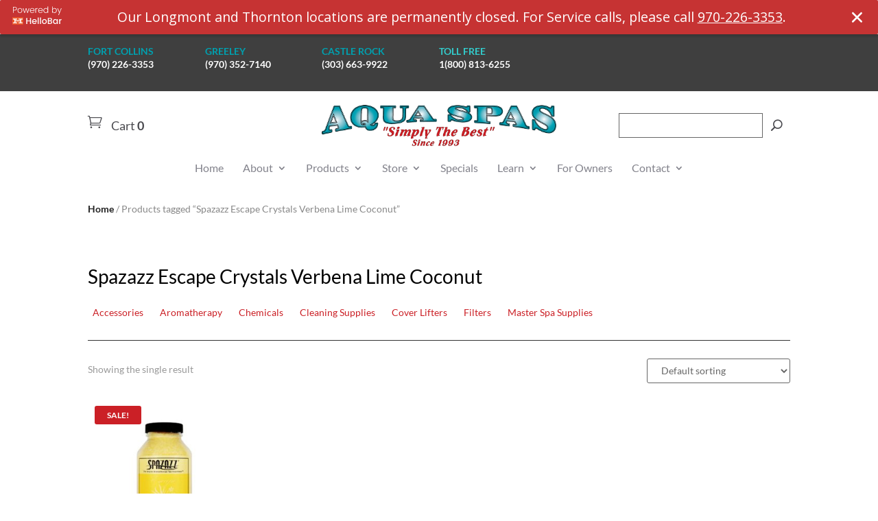

--- FILE ---
content_type: text/css
request_url: https://www.aquaspasinc.com/wp-content/et-cache/taxonomy/product_tag/151/et-divi-dynamic-tb-1294-tb-1296-tb-1295-late.css?ver=1761269297
body_size: -147
content:
@font-face{font-family:ETmodules;font-display:block;src:url(//www.aquaspasinc.com/wp-content/themes/Divi/core/admin/fonts/modules/social/modules.eot);src:url(//www.aquaspasinc.com/wp-content/themes/Divi/core/admin/fonts/modules/social/modules.eot?#iefix) format("embedded-opentype"),url(//www.aquaspasinc.com/wp-content/themes/Divi/core/admin/fonts/modules/social/modules.woff) format("woff"),url(//www.aquaspasinc.com/wp-content/themes/Divi/core/admin/fonts/modules/social/modules.ttf) format("truetype"),url(//www.aquaspasinc.com/wp-content/themes/Divi/core/admin/fonts/modules/social/modules.svg#ETmodules) format("svg");font-weight:400;font-style:normal}

--- FILE ---
content_type: text/css
request_url: https://www.aquaspasinc.com/wp-content/themes/divi-woocommerce-store/style.css?ver=1.0.2
body_size: 605
content:
/*
 * Theme Name:  Divi WooCommerce Store
 * Theme URI:   https://divi.space/product/divi-woocommerce-store/
 * Description: WooCommerce Store Divi Child Theme
 * Author:      Divi Space
 * Author URI:  https://divi.space
 * Template:    Divi
 * Version:     1.0.2
 * License:     GPLv3
 * License URI: https://www.gnu.org/licenses/gpl-3.0.en.html
 * Tags:        Divi, Ecommerce, Woocommerce, Child Theme
 * Text Domain: divi-woocommerce-store
 * GitLab Theme URI: https://gitlab.com/aspengrovestudios/divi-woocommerce-store/
 * AGS Info: ids.aspengrove 959139 ids.divispace 855876 legacy.key agstheme_divi-woocommerce-store_license_key legacy.status agstheme_divi-woocommerce-store_license_key_status adminPage admin.php?page=AGS_child_theme docs https://divi.space/docs/divi-woocommerce-store/
 */

/*
Divi WooCommerce Store Child Theme
Copyright (C) 2021 Divi Space, an Aspen Grove Studios company

This program is free software: you can redistribute it and/or modify
it under the terms of the GNU General Public License as published by
the Free Software Foundation, either version 3 of the License, or
(at your option) any later version.

This program is distributed in the hope that it will be useful,
but WITHOUT ANY WARRANTY; without even the implied warranty of
MERCHANTABILITY or FITNESS FOR A PARTICULAR PURPOSE.  See the
GNU General Public License for more details.

You should have received a copy of the GNU General Public License
along with this program.  If not, see <https://www.gnu.org/licenses/>.

============

For the text of the GNU General Public License version 3, and licensing/copyright
information for third-party code used in this product, see ./license.txt.

*/


/*
 *
 * IMPORTANT: UTILIZING THE AUTOMATIC UPDATE FEATURE OF THIS CHILD THEME WILL OVERWRITE ANY
 * CUSTOM CODE PLACED WITHIN THIS FILE. IF YOU WISH TO AUTOMATICALLY UPDATE, PLEASE PLACE
 * YOUR CODE IN THEME OPTIONS >> CUSTOM CSS OTHERWISE YOU CAN MANUALLY UPDATE THE THEME FILES
 *
 */


--- FILE ---
content_type: text/css
request_url: https://www.aquaspasinc.com/wp-content/themes/divi-woocommerce-store/scss/app.css?ver=6.8.3
body_size: 14405
content:
@charset "UTF-8";
/*
 *
 * IMPORTANT: UTILIZING THE AUTOMATIC UPDATE FEATURE OF THIS CHILD THEME WILL OVERWRITE ANY
 * CUSTOM CODE PLACED WITHIN THIS FILE. IF YOU WISH TO AUTOMATICALLY UPDATE, PLEASE PLACE
 * YOUR CODE IN THEME OPTIONS >> CUSTOM CSS OTHERWISE YOU CAN MANUALLY UPDATE THE THEME FILES
 *
 */
/* Components */
.dsdws-button-primary,
.et_pb_button.dsdws-button-primary,
body.et-db #et-boc .et-l .et_pb_button.dsdws-button-primary,
body.et-db #et-boc .dsdws-button-primary.et_pb_button,
body .dsdws-button-primary.et_pb_button,
.dsdws-module-button-primary .et_pb_button {
  /* General button */
  font-weight: 500;
  padding: 8px 30px !important;
  text-align: center;
  line-height: 1.3em !important;
  font-size: 14px;
  border-style: solid;
}
.dsdws-button-primary:hover,
.et_pb_button.dsdws-button-primary:hover,
body.et-db #et-boc .et-l .et_pb_button.dsdws-button-primary:hover,
body.et-db #et-boc .dsdws-button-primary.et_pb_button:hover,
body .dsdws-button-primary.et_pb_button:hover,
.dsdws-module-button-primary .et_pb_button:hover {
  padding: 8px 30px !important;
}
.dsdws-button-primary:not([disabled]):not(.disabled),
.et_pb_button.dsdws-button-primary:not([disabled]):not(.disabled),
body.et-db #et-boc .et-l .et_pb_button.dsdws-button-primary:not([disabled]):not(.disabled),
body.et-db #et-boc .dsdws-button-primary.et_pb_button:not([disabled]):not(.disabled),
body .dsdws-button-primary.et_pb_button:not([disabled]):not(.disabled),
.dsdws-module-button-primary .et_pb_button:not([disabled]):not(.disabled) {
  cursor: pointer;
}
.dsdws-button-second,
.et_pb_button.dsdws-button-second,
body.et-db #et-boc .et-l .et_pb_button.dsdws-button-second,
body.et-db #et-boc .dsdws-button-second.et_pb_button,
body .dsdws-button-second.et_pb_button,
.dsdws-module-button-second .et_pb_button {
  /* General button */
  font-weight: 500;
  padding: 8px 30px !important;
  text-align: center;
  line-height: 1.3em !important;
  font-size: 14px;
  border-style: solid;
}
.dsdws-button-second:hover,
.et_pb_button.dsdws-button-second:hover,
body.et-db #et-boc .et-l .et_pb_button.dsdws-button-second:hover,
body.et-db #et-boc .dsdws-button-second.et_pb_button:hover,
body .dsdws-button-second.et_pb_button:hover,
.dsdws-module-button-second .et_pb_button:hover {
  padding: 8px 30px !important;
}
.dsdws-button-second:not([disabled]):not(.disabled),
.et_pb_button.dsdws-button-second:not([disabled]):not(.disabled),
body.et-db #et-boc .et-l .et_pb_button.dsdws-button-second:not([disabled]):not(.disabled),
body.et-db #et-boc .dsdws-button-second.et_pb_button:not([disabled]):not(.disabled),
body .dsdws-button-second.et_pb_button:not([disabled]):not(.disabled),
.dsdws-module-button-second .et_pb_button:not([disabled]):not(.disabled) {
  cursor: pointer;
}
.dsdws-button-outline,
.et_pb_button.dsdws-button-outline,
body.et-db #et-boc .et-l .et_pb_button.dsdws-button-outline,
body.et-db #et-boc .dsdws-button-outline.et_pb_button,
body .dsdws-button-outline.et_pb_button,
.dsdws-module-button-outline .et_pb_button {
  /* General button */
  font-weight: 500;
  padding: 8px 30px !important;
  text-align: center;
  line-height: 1.3em !important;
  font-size: 14px;
  border-style: solid;
}
.dsdws-button-outline:hover,
.et_pb_button.dsdws-button-outline:hover,
body.et-db #et-boc .et-l .et_pb_button.dsdws-button-outline:hover,
body.et-db #et-boc .dsdws-button-outline.et_pb_button:hover,
body .dsdws-button-outline.et_pb_button:hover,
.dsdws-module-button-outline .et_pb_button:hover {
  padding: 8px 30px !important;
}
.dsdws-button-outline:not([disabled]):not(.disabled),
.et_pb_button.dsdws-button-outline:not([disabled]):not(.disabled),
body.et-db #et-boc .et-l .et_pb_button.dsdws-button-outline:not([disabled]):not(.disabled),
body.et-db #et-boc .dsdws-button-outline.et_pb_button:not([disabled]):not(.disabled),
body .dsdws-button-outline.et_pb_button:not([disabled]):not(.disabled),
.dsdws-module-button-outline .et_pb_button:not([disabled]):not(.disabled) {
  cursor: pointer;
}
.dsdws-button-medium,
.et-db #et-boc .et-l .et_pb_button.dsdws-button-medium,
.et-db #et-boc .et-l .dsdws-module-button-medium .et_pb_button {
  padding: 14px 24px !important;
  font-size: 16px !important;
  line-height: 1.3em !important;
}
.dsdws-button-medium:hover,
.et-db #et-boc .et-l .et_pb_button.dsdws-button-medium:hover,
.et-db #et-boc .et-l .dsdws-module-button-medium .et_pb_button:hover {
  padding: 14px 24px !important;
}

.dsdws-button-large,
.et_pb_button.dsdws-button-large,
body.et-db #et-boc .et-l .dsdws-button-large.et_pb_button,
body.et-db #et-boc .dsdws-button-large.et_pb_button,
body .dsdws-button-large.et_pb_button,
.dsdws-module-button-large .et_pb_button {
  padding: 15px 35px !important;
  font-size: 18px !important;
}
.dsdws-button-large:hover,
.et_pb_button.dsdws-button-large:hover,
body.et-db #et-boc .et-l .dsdws-button-large.et_pb_button:hover,
body.et-db #et-boc .dsdws-button-large.et_pb_button:hover,
body .dsdws-button-large.et_pb_button:hover,
.dsdws-module-button-large .et_pb_button:hover {
  padding: 15px 35px !important;
}

.dsdws-button-underline-primary,
.et_pb_button.dsdws-button-underline-primary,
body.et-db #et-boc .dsdws-button-underline-primary.et_pb_button,
body .dsdws-button-underline-primary.et_pb_button,
.dsdws-module-button-underline-primary .et_pb_button {
  border: none !important;
  background: transparent !important;
  padding: 0 !important;
  font-size: 16px;
  font-weight: 600;
  text-decoration: underline !important;
  display: inline-block;
}
.dsdws-button-underline-primary:hover,
.et_pb_button.dsdws-button-underline-primary:hover,
body.et-db #et-boc .dsdws-button-underline-primary.et_pb_button:hover,
body .dsdws-button-underline-primary.et_pb_button:hover,
.dsdws-module-button-underline-primary .et_pb_button:hover {
  background: transparent !important;
  padding: 0 !important;
}

.dsdws-button-underline-second,
.et_pb_button.dsdws-button-underline-second,
body.et-db #et-boc .dsdws-button-underline-second.et_pb_button,
body .dsdws-button-underline-second.et_pb_button,
.dsdws-module-button-underline-second .et_pb_button {
  border: none !important;
  background: transparent !important;
  padding: 0 !important;
  font-size: 16px;
  font-weight: 600;
  text-decoration: underline !important;
  display: inline-block;
}
.dsdws-button-underline-second:hover,
.et_pb_button.dsdws-button-underline-second:hover,
body.et-db #et-boc .dsdws-button-underline-second.et_pb_button:hover,
body .dsdws-button-underline-second.et_pb_button:hover,
.dsdws-module-button-underline-second .et_pb_button:hover {
  background: transparent !important;
  padding: 0 !important;
}

.dsdws-icon-button-primary,
.et_pb_button.dsdws-icon-button-primary,
body.et-db #et-boc .dsdws-icon-button-primary.et_pb_button,
body .dsdws-icon-button-primary.et_pb_button,
.dsdws-module-icon-button-primary .et_pb_button {
  border: none !important;
  background: transparent !important;
  padding: 0 !important;
}
.dsdws-icon-button-primary:after,
.et_pb_button.dsdws-icon-button-primary:after,
body.et-db #et-boc .dsdws-icon-button-primary.et_pb_button:after,
body .dsdws-icon-button-primary.et_pb_button:after,
.dsdws-module-icon-button-primary .et_pb_button:after {
  display: inline-block !important;
  color: inherit;
}
.dsdws-icon-button-primary:hover,
.et_pb_button.dsdws-icon-button-primary:hover,
body.et-db #et-boc .dsdws-icon-button-primary.et_pb_button:hover,
body .dsdws-icon-button-primary.et_pb_button:hover,
.dsdws-module-icon-button-primary .et_pb_button:hover {
  background: transparent !important;
  padding: 0 !important;
}

.dsdws-icon-button-second,
.et_pb_button.dsdws-icon-button-second,
body.et-db #et-boc .dsdws-icon-button-second.et_pb_button,
body .dsdws-icon-button-second.et_pb_button,
.dsdws-module-icon-button-second .et_pb_button {
  border: none !important;
  background: transparent !important;
  padding: 0 !important;
}
.dsdws-icon-button-second:after,
.et_pb_button.dsdws-icon-button-second:after,
body.et-db #et-boc .dsdws-icon-button-second.et_pb_button:after,
body .dsdws-icon-button-second.et_pb_button:after,
.dsdws-module-icon-button-second .et_pb_button:after {
  display: inline-block !important;
  color: inherit;
}
.dsdws-icon-button-second:hover,
.et_pb_button.dsdws-icon-button-second:hover,
body.et-db #et-boc .dsdws-icon-button-second.et_pb_button:hover,
body .dsdws-icon-button-second.et_pb_button:hover,
.dsdws-module-icon-button-second .et_pb_button:hover {
  background: transparent !important;
  padding: 0 !important;
}

.et-db #et-boc .et-l .dsdws-module-form-large input {
  height: 50px !important;
  line-height: 50px !important;
}
.et-db #et-boc .et-l .dsdws-module-form-large input::-webkit-input-placeholder {
  /* WebKit, Blink, Edge */
  height: 50px;
  line-height: 50px !important;
}
.et-db #et-boc .et-l .dsdws-module-form-large input:-ms-input-placeholder {
  /* Internet Explorer 10-11 */
  height: 50px;
  line-height: 50px !important;
}
.et-db #et-boc .et-l .dsdws-module-form-large input::-moz-placeholder {
  /* Mozilla Firefox 19+ */
  height: 50px;
  line-height: 50px !important;
}
.et-db #et-boc .et-l .dsdws-module-form-large input:-moz-placeholder {
  /* Mozilla Firefox 4 to 18 */
  height: 50px;
  line-height: 50px !important;
}

.dsdws-heading-h1 h1, .dsdws-heading-h1 h2, .dsdws-heading-h1 h3, .dsdws-heading-h1 h4, .dsdws-heading-h1 h5, .dsdws-heading-h1 h6 {
  font-size: 50px;
}
@media (max-width: 980px) {
  .dsdws-heading-h1 h1, .dsdws-heading-h1 h2, .dsdws-heading-h1 h3, .dsdws-heading-h1 h4, .dsdws-heading-h1 h5, .dsdws-heading-h1 h6 {
    font-size: 44px;
  }
}
@media (max-width: 767px) {
  .dsdws-heading-h1 h1, .dsdws-heading-h1 h2, .dsdws-heading-h1 h3, .dsdws-heading-h1 h4, .dsdws-heading-h1 h5, .dsdws-heading-h1 h6 {
    font-size: 37px;
  }
}

.dsdws-heading-h2 h1, .dsdws-heading-h2 h2, .dsdws-heading-h2 h3, .dsdws-heading-h2 h4, .dsdws-heading-h2 h5, .dsdws-heading-h2 h6 {
  font-size: 37px;
}
@media (max-width: 980px) {
  .dsdws-heading-h2 h1, .dsdws-heading-h2 h2, .dsdws-heading-h2 h3, .dsdws-heading-h2 h4, .dsdws-heading-h2 h5, .dsdws-heading-h2 h6 {
    font-size: 35px;
  }
}
@media (max-width: 767px) {
  .dsdws-heading-h2 h1, .dsdws-heading-h2 h2, .dsdws-heading-h2 h3, .dsdws-heading-h2 h4, .dsdws-heading-h2 h5, .dsdws-heading-h2 h6 {
    font-size: 33px;
  }
}

.dsdws-heading-h3 h1, .dsdws-heading-h3 h2, .dsdws-heading-h3 h3, .dsdws-heading-h3 h4, .dsdws-heading-h3 h5, .dsdws-heading-h3 h6 {
  font-size: 28px;
}
@media (max-width: 980px) {
  .dsdws-heading-h3 h1, .dsdws-heading-h3 h2, .dsdws-heading-h3 h3, .dsdws-heading-h3 h4, .dsdws-heading-h3 h5, .dsdws-heading-h3 h6 {
    font-size: 26px;
  }
}
@media (max-width: 767px) {
  .dsdws-heading-h3 h1, .dsdws-heading-h3 h2, .dsdws-heading-h3 h3, .dsdws-heading-h3 h4, .dsdws-heading-h3 h5, .dsdws-heading-h3 h6 {
    font-size: 24px;
  }
}

.dsdws-heading-h4 h1, .dsdws-heading-h4 h2, .dsdws-heading-h4 h3, .dsdws-heading-h4 h4, .dsdws-heading-h4 h5, .dsdws-heading-h4 h6 {
  font-size: 24px;
}
@media (max-width: 980px) {
  .dsdws-heading-h4 h1, .dsdws-heading-h4 h2, .dsdws-heading-h4 h3, .dsdws-heading-h4 h4, .dsdws-heading-h4 h5, .dsdws-heading-h4 h6 {
    font-size: 22px;
  }
}
@media (max-width: 767px) {
  .dsdws-heading-h4 h1, .dsdws-heading-h4 h2, .dsdws-heading-h4 h3, .dsdws-heading-h4 h4, .dsdws-heading-h4 h5, .dsdws-heading-h4 h6 {
    font-size: 20px;
  }
}

.dsdws-heading-h5 h1, .dsdws-heading-h5 h2, .dsdws-heading-h5 h3, .dsdws-heading-h5 h4, .dsdws-heading-h5 h5, .dsdws-heading-h5 h6 {
  font-size: 21px;
}
@media (max-width: 980px) {
  .dsdws-heading-h5 h1, .dsdws-heading-h5 h2, .dsdws-heading-h5 h3, .dsdws-heading-h5 h4, .dsdws-heading-h5 h5, .dsdws-heading-h5 h6 {
    font-size: 20px;
  }
}
@media (max-width: 767px) {
  .dsdws-heading-h5 h1, .dsdws-heading-h5 h2, .dsdws-heading-h5 h3, .dsdws-heading-h5 h4, .dsdws-heading-h5 h5, .dsdws-heading-h5 h6 {
    font-size: 19px;
  }
}

.dsdws-heading-h6 h1, .dsdws-heading-h6 h2, .dsdws-heading-h6 h3, .dsdws-heading-h6 h4, .dsdws-heading-h6 h5, .dsdws-heading-h6 h6 {
  font-size: 16px;
}

.dsdws-overlay-on-hover-primary, .dsdws-overlay-on-hover-second, .dsdws-overlay-primary, .dsdws-overlay-second {
  position: relative;
}
.dsdws-overlay-on-hover-primary:before, .dsdws-overlay-on-hover-second:before, .dsdws-overlay-primary:before, .dsdws-overlay-second:before {
  content: "";
  display: block !important;
  width: 100%;
  height: 100%;
  position: absolute;
  left: 0;
  top: 0;
}
.dsdws-overlay-primary:before, .dsdws-overlay-second:before {
  opacity: 0.54;
}
.dsdws-overlay-on-hover-primary:before, .dsdws-overlay-on-hover-second:before {
  opacity: 0;
  transition: all 0.3s linear;
  -webkit-transition: all 0.3s linear;
  -moz-transition: all 0.3s linear;
}
.dsdws-overlay-on-hover-primary:hover:before, .dsdws-overlay-on-hover-second:hover:before {
  opacity: 0.54;
}

.dsdws-no-padding {
  padding: 0 !important;
}

.dsdws-small-row {
  max-width: 1080px !important;
}

@media (min-width: 980px) {
  .dsdws-flex-row-reverse {
    flex-direction: row-reverse;
  }
  .dsdws-flex-row-reverse.et_pb_gutters2 .et_pb_column:first-child {
    margin-left: 3% !important;
    margin-right: 0;
  }
  .dsdws-flex-row-reverse.et_pb_gutters3 .et_pb_column:first-child {
    margin-left: 5.5% !important;
    margin-right: 0;
  }
  .dsdws-flex-row-reverse.et_pb_gutters4 .et_pb_column:first-child {
    margin-left: 8% !important;
    margin-right: 0;
  }
}

.dsdws-align-col-items-to-bottom {
  display: flex;
  flex-direction: column;
  justify-content: flex-end;
}

/* Base */
#main-content .container:before {
  width: 0 !important;
}

#page-container {
  overflow: hidden;
}

.et-db #et-boc .et-l .dsdws-menuPrimary {
  z-index: 99;
}
.et-db #et-boc .et-l .dsdws-menuPrimary ul.et-menu > li.menu-item {
  margin-top: 0 !important;
  position: relative;
  padding-right: 14px !important;
  padding-left: 14px !important;
}
.et-db #et-boc .et-l .dsdws-menuPrimary ul.et-menu > li.menu-item > a {
  padding: 15px 0 !important;
  position: relative;
}
.et-db #et-boc .et-l .dsdws-menuPrimary ul.et-menu > li.menu-item > a:hover {
  opacity: 1 !important;
}
.et-db #et-boc .et-l .dsdws-menuPrimary ul.et-menu > li.menu-item:last-child {
  padding-right: 0;
}
.et-db #et-boc .et-l .dsdws-menuPrimary ul.et-menu > li.menu-item.current-menu-item a {
  font-weight: 500;
}
.et-db #et-boc .et-l .dsdws-menuPrimary ul.et-menu > li.menu-item.menu-item-has-children > a {
  padding-right: 20px !important;
}
.et-db #et-boc .et-l .dsdws-menuPrimary ul.et-menu li.menu-item-has-children > a:after {
  top: 50% !important;
  -webkit-transform: translateY(-50%);
  -moz-transform: translateY(-50%);
  -ms-transform: translateY(-50%);
  transform: translateY(-50%);
}
.et-db #et-boc .et-l .dsdws-menuPrimary ul.et-menu ul.sub-menu,
.et-db #et-boc .et-l .dsdws-menuPrimary ul.et_mobile_menu {
  border: none;
  padding: 20px 0 !important;
  z-index: 99999;
}
.et-db #et-boc .et-l .dsdws-menuPrimary ul.et-menu ul.sub-menu li,
.et-db #et-boc .et-l .dsdws-menuPrimary ul.et_mobile_menu li {
  width: 100%;
}
.et-db #et-boc .et-l .dsdws-menuPrimary ul.et-menu ul.sub-menu a,
.et-db #et-boc .et-l .dsdws-menuPrimary ul.et_mobile_menu a {
  background-color: transparent !important;
}
.et-db #et-boc .et-l .dsdws-menuPrimary ul.et-menu > li:not(.mega-menu) > ul.sub-menu li {
  padding: 0 20px !important;
}
.et-db #et-boc .et-l .dsdws-menuPrimary ul.et-menu > li:not(.mega-menu) > ul.sub-menu a {
  width: 100% !important;
  padding: 6px 20px;
}
.et-db #et-boc .et-l .dsdws-menuPrimary ul.et-menu ul.sub-menu li {
  position: relative;
}
.et-db #et-boc .et-l .dsdws-menuPrimary ul.et-menu ul.sub-menu li:before {
  content: "";
  width: 4px;
  height: 4px;
  -webkit-border-radius: 50%;
  -moz-border-radius: 50%;
  border-radius: 50%;
  position: absolute;
  left: 0;
  top: 50% !important;
  -webkit-transform: translateY(-50%);
  -moz-transform: translateY(-50%);
  -ms-transform: translateY(-50%);
  transform: translateY(-50%);
}
.et-db #et-boc .et-l .dsdws-menuPrimary ul.et-menu ul.sub-menu li a {
  border: none !important;
}
.et-db #et-boc .et-l .dsdws-menuPrimary ul.et-menu ul.sub-menu li a:hover {
  text-decoration: underline;
  background-color: transparent;
}
.et-db #et-boc .et-l .dsdws-menuPrimary ul.et-menu ul.sub-menu li.current-menu-item a {
  text-decoration: underline;
}
.et-db #et-boc .et-l .dsdws-menuPrimary .et-menu-nav li.mega-menu > ul > li > a:first-child {
  font-weight: 600 !important;
  padding-left: 0 !important;
}
.et-db #et-boc .et-l .dsdws-menuPrimary .nav li li.menu-item-has-children > a:after {
  content: "5";
  right: 0;
}

.et-db #et-boc .et-l .dsdws-menuPrimary .et_mobile_menu li a {
  border: none;
}

.et-db #et-boc .et-l .et_pb_menu.dsdws-collapse-mobile-submenu .et_mobile_menu .menu-item-has-children > a {
  background-color: transparent;
  position: relative;
}
.et-db #et-boc .et-l .et_pb_menu.dsdws-collapse-mobile-submenu .et_mobile_menu .menu-item-has-children > a:after {
  font-family: "ETmodules";
  text-align: center;
  speak: none;
  font-weight: 600;
  font-variant: normal;
  text-transform: none;
  -webkit-font-smoothing: antialiased;
  position: absolute;
  font-size: 18px;
  content: "L";
  top: 11px;
  right: 13px;
}
.et-db #et-boc .et-l .et_pb_menu.dsdws-collapse-mobile-submenu .et_mobile_menu .menu-item-has-children.visible > a:after {
  content: "M";
}
.et-db #et-boc .et-l .et_pb_menu.dsdws-collapse-mobile-submenu .et_mobile_menu ul.sub-menu {
  display: none !important;
  visibility: hidden !important;
  transition: all 1.5s ease-in-out;
}
.et-db #et-boc .et-l .et_pb_menu.dsdws-collapse-mobile-submenu .et_mobile_menu .visible > ul.sub-menu {
  display: block !important;
  visibility: visible !important;
}

.dsdws-footer-widget-menu ul.menu li {
  margin-bottom: 10px;
}
.dsdws-footer-widget-menu ul.menu li a {
  color: inherit;
}
.dsdws-footer-widget-menu ul.menu li.current-menu-item a, .dsdws-footer-widget-menu ul.menu li a:hover {
  text-decoration: underline;
}
.dsdws-footer-widget-menu .et_pb_widget:last-of-type {
  margin-bottom: 0 !important;
}

.dsdws-footer-widget-title,
.dsdws-footer-widget-menu h4.title {
  font-size: 16px !important;
  font-weight: 600;
  line-height: 1.7;
  position: relative;
  padding-bottom: 14px;
}

.dsdws-sidebar .et_pb_widget.widget_product_tag_cloud .tagcloud a,
.dsdws-sidebar .et_pb_widget.widget_tag_cloud .tagcloud a {
  padding: 3px 15px;
  line-height: 1.5;
  background: transparent;
  border: 1px solid;
  font-size: 14px !important;
  margin-bottom: 10px;
  margin-right: 7px;
}
.dsdws-sidebar .et_pb_widget.widget_recent_comments ul li, .dsdws-sidebar .et_pb_widget.widget_recent_entries ul li {
  padding: 0 !important;
  margin-bottom: 16px !important;
}
.dsdws-sidebar .et_pb_widget.widget_recent_comments ul li a, .dsdws-sidebar .et_pb_widget.widget_recent_entries ul li a {
  font-weight: bold;
}
.dsdws-sidebar .et_pb_widget.widget_recent_comments ul li span.post-date, .dsdws-sidebar .et_pb_widget.widget_recent_entries ul li span.post-date {
  display: block;
  font-size: 12px;
}
.dsdws-sidebar .et_pb_widget.widget_recent_comments li {
  font-size: 14px;
}

.dsdws-sidebar .et_pb_widget.widget_search form,
.dsdws-sidebar .et_pb_widget.widget_product_search form {
  position: relative !important;
}
.dsdws-sidebar .et_pb_widget.widget_search form:before,
.dsdws-sidebar .et_pb_widget.widget_product_search form:before {
  font-family: "ETmodules";
  font-weight: 900 !important;
  font-size: 16px;
  content: "U";
  position: absolute;
  right: 12px;
  top: 0;
  top: 50% !important;
  -webkit-transform: translateY(-50%);
  -moz-transform: translateY(-50%);
  -ms-transform: translateY(-50%);
  transform: translateY(-50%);
}
.dsdws-sidebar .et_pb_widget.widget_search input[type=text], .dsdws-sidebar .et_pb_widget.widget_search input[type=search],
.dsdws-sidebar .et_pb_widget.widget_product_search input[type=text],
.dsdws-sidebar .et_pb_widget.widget_product_search input[type=search] {
  box-shadow: none !important;
  font-size: 14px !important;
  border-width: 1px !important;
  border-style: solid !important;
  font-weight: normal;
  background: #FFF !important;
  height: 36px !important;
  line-height: 36px !important;
  padding: 0 16px !important;
  display: block;
  width: 100%;
  margin-right: 36px;
}
.dsdws-sidebar .et_pb_widget.widget_search input[type=text]::-webkit-input-placeholder, .dsdws-sidebar .et_pb_widget.widget_search input[type=search]::-webkit-input-placeholder,
.dsdws-sidebar .et_pb_widget.widget_product_search input[type=text]::-webkit-input-placeholder,
.dsdws-sidebar .et_pb_widget.widget_product_search input[type=search]::-webkit-input-placeholder {
  /* WebKit, Blink, Edge */
  opacity: 0.85;
  color: inherit;
}
.dsdws-sidebar .et_pb_widget.widget_search input[type=text]:-ms-input-placeholder, .dsdws-sidebar .et_pb_widget.widget_search input[type=search]:-ms-input-placeholder,
.dsdws-sidebar .et_pb_widget.widget_product_search input[type=text]:-ms-input-placeholder,
.dsdws-sidebar .et_pb_widget.widget_product_search input[type=search]:-ms-input-placeholder {
  /* Internet Explorer 10-11 */
  opacity: 0.85;
  color: inherit;
}
.dsdws-sidebar .et_pb_widget.widget_search input[type=text]::-moz-placeholder, .dsdws-sidebar .et_pb_widget.widget_search input[type=search]::-moz-placeholder,
.dsdws-sidebar .et_pb_widget.widget_product_search input[type=text]::-moz-placeholder,
.dsdws-sidebar .et_pb_widget.widget_product_search input[type=search]::-moz-placeholder {
  /* Mozilla Firefox 19+ */
  opacity: 0.85;
  color: inherit;
}
.dsdws-sidebar .et_pb_widget.widget_search input[type=text]:-moz-placeholder, .dsdws-sidebar .et_pb_widget.widget_search input[type=search]:-moz-placeholder,
.dsdws-sidebar .et_pb_widget.widget_product_search input[type=text]:-moz-placeholder,
.dsdws-sidebar .et_pb_widget.widget_product_search input[type=search]:-moz-placeholder {
  /* Mozilla Firefox 4 to 18 */
  opacity: 0.85;
  color: inherit;
}
.dsdws-sidebar .et_pb_widget.widget_search input[type=text]::-webkit-input-placeholder, .dsdws-sidebar .et_pb_widget.widget_search input[type=search]::-webkit-input-placeholder,
.dsdws-sidebar .et_pb_widget.widget_product_search input[type=text]::-webkit-input-placeholder,
.dsdws-sidebar .et_pb_widget.widget_product_search input[type=search]::-webkit-input-placeholder {
  /* WebKit, Blink, Edge */
  height: 36px;
  line-height: 36px !important;
}
.dsdws-sidebar .et_pb_widget.widget_search input[type=text]:-ms-input-placeholder, .dsdws-sidebar .et_pb_widget.widget_search input[type=search]:-ms-input-placeholder,
.dsdws-sidebar .et_pb_widget.widget_product_search input[type=text]:-ms-input-placeholder,
.dsdws-sidebar .et_pb_widget.widget_product_search input[type=search]:-ms-input-placeholder {
  /* Internet Explorer 10-11 */
  height: 36px;
  line-height: 36px !important;
}
.dsdws-sidebar .et_pb_widget.widget_search input[type=text]::-moz-placeholder, .dsdws-sidebar .et_pb_widget.widget_search input[type=search]::-moz-placeholder,
.dsdws-sidebar .et_pb_widget.widget_product_search input[type=text]::-moz-placeholder,
.dsdws-sidebar .et_pb_widget.widget_product_search input[type=search]::-moz-placeholder {
  /* Mozilla Firefox 19+ */
  height: 36px;
  line-height: 36px !important;
}
.dsdws-sidebar .et_pb_widget.widget_search input[type=text]:-moz-placeholder, .dsdws-sidebar .et_pb_widget.widget_search input[type=search]:-moz-placeholder,
.dsdws-sidebar .et_pb_widget.widget_product_search input[type=text]:-moz-placeholder,
.dsdws-sidebar .et_pb_widget.widget_product_search input[type=search]:-moz-placeholder {
  /* Mozilla Firefox 4 to 18 */
  height: 36px;
  line-height: 36px !important;
}
.dsdws-sidebar .et_pb_widget.widget_search #searchsubmit, .dsdws-sidebar .et_pb_widget.widget_search button[type=submit],
.dsdws-sidebar .et_pb_widget.widget_product_search #searchsubmit,
.dsdws-sidebar .et_pb_widget.widget_product_search button[type=submit] {
  height: 36px;
  width: 36px;
  border: none !important;
  background: transparent !important;
  font-size: 0 !important;
  position: absolute;
  top: 0;
  right: 0;
  cursor: pointer;
}

.dsdws-sidebar .et_pb_widget.widget_categories ul li, .dsdws-sidebar .et_pb_widget.widget_archive ul li, .dsdws-sidebar .et_pb_widget.widget_product_categories ul li, .dsdws-sidebar .et_pb_widget.woocommerce-widget-layered-nav ul li {
  margin-bottom: 16px !important;
}
.dsdws-sidebar .et_pb_widget.widget_categories ul.children, .dsdws-sidebar .et_pb_widget.widget_archive ul.children, .dsdws-sidebar .et_pb_widget.widget_product_categories ul.children, .dsdws-sidebar .et_pb_widget.woocommerce-widget-layered-nav ul.children {
  margin-top: 15px;
  width: 100%;
}
.dsdws-sidebar .et_pb_widget.widget_categories > ul > li, .dsdws-sidebar .et_pb_widget.widget_archive > ul > li, .dsdws-sidebar .et_pb_widget.widget_product_categories > ul > li, .dsdws-sidebar .et_pb_widget.woocommerce-widget-layered-nav > ul > li {
  padding: 0 0 0 17px !important;
  position: relative;
}
.dsdws-sidebar .et_pb_widget.widget_categories > ul > li > a, .dsdws-sidebar .et_pb_widget.widget_archive > ul > li > a, .dsdws-sidebar .et_pb_widget.widget_product_categories > ul > li > a, .dsdws-sidebar .et_pb_widget.woocommerce-widget-layered-nav > ul > li > a {
  font-weight: 600;
}
.dsdws-sidebar .et_pb_widget.widget_categories > ul > li:before, .dsdws-sidebar .et_pb_widget.widget_archive > ul > li:before, .dsdws-sidebar .et_pb_widget.widget_product_categories > ul > li:before, .dsdws-sidebar .et_pb_widget.woocommerce-widget-layered-nav > ul > li:before {
  content: "";
  position: absolute;
  left: 0;
  top: 11px;
  width: 7px;
  height: 2px;
}
.dsdws-sidebar .et_pb_widget.widget_product_categories ul li, .dsdws-sidebar .et_pb_widget.widget_categories ul li {
  display: flex;
  justify-content: space-between;
  flex-wrap: wrap;
}
.dsdws-sidebar .et_pb_widget.widget_product_categories ul li a, .dsdws-sidebar .et_pb_widget.widget_categories ul li a {
  margin-right: 5px;
}

/* Widget - Cart */
.dsdws-sidebar .widget_shopping_cart .total {
  border: none !important;
  display: flex;
  flex-wrap: wrap;
  justify-content: space-between;
}
.dsdws-sidebar .widget_shopping_cart .total .amount {
  font-weight: bold;
  font-size: 20px;
}
.dsdws-sidebar .widget_shopping_cart span.quantity {
  padding-top: 5px;
  display: inline-block;
}
.dsdws-sidebar .widget_shopping_cart a.remove {
  top: 20px !important;
  left: 5px !important;
  background: transparent !important;
  opacity: 1;
  line-height: 1em !important;
  font-size: 20px !important;
}
.dsdws-sidebar .widget_shopping_cart a.remove:hover {
  color: #FF0035 !important;
  background: transparent !important;
}
.dsdws-sidebar .widget_shopping_cart .woocommerce-mini-cart__buttons {
  margin-top: 10px;
}
.dsdws-sidebar .widget_shopping_cart .woocommerce-mini-cart__buttons a.button {
  /* General button */
  font-weight: 500;
  padding: 8px 30px !important;
  text-align: center;
  line-height: 1.3em !important;
  font-size: 14px;
  border-style: solid;
  width: 100%;
  display: block;
  margin-bottom: 10px;
}
.dsdws-sidebar .widget_shopping_cart .woocommerce-mini-cart__buttons a.button:hover {
  padding: 8px 30px !important;
}
.dsdws-sidebar .widget_shopping_cart .woocommerce-mini-cart__buttons a.button:not([disabled]):not(.disabled) {
  cursor: pointer;
}
@media (min-width: 300px) and (max-width: 980px) {
  .dsdws-sidebar .widget_shopping_cart .woocommerce-mini-cart__buttons a.button {
    width: 49%;
    display: inline-block;
  }
  .dsdws-sidebar .widget_shopping_cart .woocommerce-mini-cart__buttons a.button:first-child {
    margin-right: 2%;
  }
  .dsdws-sidebar .widget_shopping_cart .woocommerce-mini-cart__buttons a.button:last-child {
    margin-right: 0;
  }
}

/* Widget- Price Filter */
.dsdws-sidebar .woocommerce.widget_price_filter .price_slider_wrapper .ui-widget-content {
  background-color: #DDD;
  border-radius: 0;
  margin-bottom: 20px;
}
.dsdws-sidebar .woocommerce.widget_price_filter .ui-slider .ui-slider-handle {
  cursor: pointer;
}
.dsdws-sidebar .woocommerce.widget_price_filter .ui-slider .ui-slider-handle:after {
  display: none;
}
.dsdws-sidebar .woocommerce.widget_price_filter button.button {
  /* General button */
  font-weight: 500;
  padding: 8px 30px !important;
  text-align: center;
  line-height: 1.3em !important;
  font-size: 14px;
  border-style: solid;
}
.dsdws-sidebar .woocommerce.widget_price_filter button.button:hover {
  padding: 8px 30px !important;
}
.dsdws-sidebar .woocommerce.widget_price_filter button.button:not([disabled]):not(.disabled) {
  cursor: pointer;
}
.dsdws-sidebar .woocommerce.widget_price_filter .price_label {
  font-size: 13px;
  line-height: 29px !important;
  font-weight: normal;
  float: right;
}
.dsdws-sidebar .woocommerce.widget_price_filter .price_label span {
  padding: 8px 10px;
  font-weight: 600;
}

.et-db #et-boc .et-l .dsdws-sidebar ul.product_list_widget li,
.et-db #et-boc .et-l .dsdws-sidebar ul.cart_list li {
  padding: 15px 0 !important;
  margin-bottom: 0;
}
.et-db #et-boc .et-l .dsdws-sidebar ul.product_list_widget li img,
.et-db #et-boc .et-l .dsdws-sidebar ul.cart_list li img {
  float: left;
  margin-left: 0;
  width: 75px;
  margin-right: 15px;
}
.et-db #et-boc .et-l .dsdws-sidebar ul.product_list_widget li a,
.et-db #et-boc .et-l .dsdws-sidebar ul.cart_list li a {
  line-height: 1.2;
}
.et-db #et-boc .et-l .dsdws-sidebar ul.product_list_widget .star-rating,
.et-db #et-boc .et-l .dsdws-sidebar ul.cart_list .star-rating {
  margin: 6px 0;
}
.et-db #et-boc .et-l .dsdws-sidebar ul.product_list_widget li span.product-title,
.et-db #et-boc .et-l .dsdws-sidebar ul.cart_list li span.product-title,
.et-db #et-boc .et-l .dsdws-sidebar ul.cart_list li a:not(.remove),
.et-db #et-boc .et-l .dsdws-sidebar ul.product_list_widget li a {
  font-size: 15px;
  font-weight: 600;
}
.et-db #et-boc .et-l .dsdws-sidebar .widget_recent_reviews span.reviewer {
  font-size: 12px;
}

.dsdws-sidebar .et_pb_widget:not(:last-child):not(.widget_search) {
  margin-bottom: 30px !important;
  padding-bottom: 35px;
  border-bottom: 1px solid;
}
.dsdws-sidebar .et_pb_widget.widget_search:not(:last-child) {
  margin-bottom: 50px !important;
}

.dsdws-widgettitle,
.dsdws-sidebar .widgettitle {
  font-size: 21px;
  font-weight: 500;
  padding-bottom: 20px;
}
@media (max-width: 980px) {
  .dsdws-widgettitle,
.dsdws-sidebar .widgettitle {
    font-size: 20px;
  }
}
@media (max-width: 767px) {
  .dsdws-widgettitle,
.dsdws-sidebar .widgettitle {
    font-size: 19px;
  }
}

/* Divi Modules */
.et-db #et-boc .et-l .dsdws-blog .et_audio_content,
.et-db #et-boc .et-l .dsdws-blog .et_main_video_container,
.et-db #et-boc .et-l .dsdws-blog .et_pb_slider,
.et-db #et-boc .et-l .dsdws-blog .et_pb_image_container,
.et-db #et-boc .et-l .dsdws-blog .post_format-post-format-quote .et_quote_content, .et-db #et-boc .et-l .dsdws-blog:not(.et_pb_blog_grid_wrapper) .entry-featured-image-url {
  margin: 0 0 20px !important;
}
.et-db #et-boc .et-l .dsdws-blog a.entry-featured-image-url {
  margin-bottom: 0 !important;
}
.et-db #et-boc .et-l .dsdws-blog .et_pb_post {
  border: none;
  padding: 0 !important;
  overflow: hidden;
}
.et-db #et-boc .et-l .dsdws-blog .et_pb_post .entry-title {
  font-size: 17px;
  font-weight: 600;
  padding-bottom: 8px;
  line-height: 1.2;
}
.et-db #et-boc .et-l .dsdws-blog .et_pb_post .post-content {
  font-size: 14px;
}
.et-db #et-boc .et-l .dsdws-blog .et_pb_post .post-content a.more-link {
  border: none !important;
  background: transparent !important;
  padding: 0 !important;
  font-size: 16px;
  font-weight: 600;
  text-decoration: underline !important;
  display: inline-block;
  display: inline-block;
}
.et-db #et-boc .et-l .dsdws-blog .et_pb_post .post-content a.more-link:hover {
  background: transparent !important;
  padding: 0 !important;
}

.et-db #et-boc .et-l .dsdws-optin .et_pb_newsletter_form .input, .et-db #et-boc .et-l .dsdws-optin .et_pb_newsletter_form input[type=email], .et-db #et-boc .et-l .dsdws-optin .et_pb_newsletter_form input[type=number], .et-db #et-boc .et-l .dsdws-optin .et_pb_newsletter_form input[type=password], .et-db #et-boc .et-l .dsdws-optin .et_pb_newsletter_form input[type=tel], .et-db #et-boc .et-l .dsdws-optin .et_pb_newsletter_form input[type=text], .et-db #et-boc .et-l .dsdws-optin .et_pb_newsletter_form input[type=url], .et-db #et-boc .et-l .dsdws-optin .et_pb_newsletter_form select, .et-db #et-boc .et-l .dsdws-optin p.et_pb_newsletter_field .input, .et-db #et-boc .et-l .dsdws-optin p.et_pb_newsletter_field input[type=email], .et-db #et-boc .et-l .dsdws-optin p.et_pb_newsletter_field input[type=number], .et-db #et-boc .et-l .dsdws-optin p.et_pb_newsletter_field input[type=password], .et-db #et-boc .et-l .dsdws-optin p.et_pb_newsletter_field input[type=tel], .et-db #et-boc .et-l .dsdws-optin p.et_pb_newsletter_field input[type=text], .et-db #et-boc .et-l .dsdws-optin p.et_pb_newsletter_field input[type=url], .et-db #et-boc .et-l .dsdws-optin p.et_pb_newsletter_field select {
  box-shadow: none !important;
  font-size: 14px !important;
  border-width: 1px !important;
  border-style: solid !important;
  font-weight: normal;
  background: #FFF !important;
  height: 36px !important;
  line-height: 36px !important;
  padding: 0 16px !important;
}
.et-db #et-boc .et-l .dsdws-optin .et_pb_newsletter_form .input::-webkit-input-placeholder, .et-db #et-boc .et-l .dsdws-optin .et_pb_newsletter_form input[type=email]::-webkit-input-placeholder, .et-db #et-boc .et-l .dsdws-optin .et_pb_newsletter_form input[type=number]::-webkit-input-placeholder, .et-db #et-boc .et-l .dsdws-optin .et_pb_newsletter_form input[type=password]::-webkit-input-placeholder, .et-db #et-boc .et-l .dsdws-optin .et_pb_newsletter_form input[type=tel]::-webkit-input-placeholder, .et-db #et-boc .et-l .dsdws-optin .et_pb_newsletter_form input[type=text]::-webkit-input-placeholder, .et-db #et-boc .et-l .dsdws-optin .et_pb_newsletter_form input[type=url]::-webkit-input-placeholder, .et-db #et-boc .et-l .dsdws-optin .et_pb_newsletter_form select::-webkit-input-placeholder, .et-db #et-boc .et-l .dsdws-optin p.et_pb_newsletter_field .input::-webkit-input-placeholder, .et-db #et-boc .et-l .dsdws-optin p.et_pb_newsletter_field input[type=email]::-webkit-input-placeholder, .et-db #et-boc .et-l .dsdws-optin p.et_pb_newsletter_field input[type=number]::-webkit-input-placeholder, .et-db #et-boc .et-l .dsdws-optin p.et_pb_newsletter_field input[type=password]::-webkit-input-placeholder, .et-db #et-boc .et-l .dsdws-optin p.et_pb_newsletter_field input[type=tel]::-webkit-input-placeholder, .et-db #et-boc .et-l .dsdws-optin p.et_pb_newsletter_field input[type=text]::-webkit-input-placeholder, .et-db #et-boc .et-l .dsdws-optin p.et_pb_newsletter_field input[type=url]::-webkit-input-placeholder, .et-db #et-boc .et-l .dsdws-optin p.et_pb_newsletter_field select::-webkit-input-placeholder {
  /* WebKit, Blink, Edge */
  opacity: 0.85;
  color: inherit;
}
.et-db #et-boc .et-l .dsdws-optin .et_pb_newsletter_form .input:-ms-input-placeholder, .et-db #et-boc .et-l .dsdws-optin .et_pb_newsletter_form input[type=email]:-ms-input-placeholder, .et-db #et-boc .et-l .dsdws-optin .et_pb_newsletter_form input[type=number]:-ms-input-placeholder, .et-db #et-boc .et-l .dsdws-optin .et_pb_newsletter_form input[type=password]:-ms-input-placeholder, .et-db #et-boc .et-l .dsdws-optin .et_pb_newsletter_form input[type=tel]:-ms-input-placeholder, .et-db #et-boc .et-l .dsdws-optin .et_pb_newsletter_form input[type=text]:-ms-input-placeholder, .et-db #et-boc .et-l .dsdws-optin .et_pb_newsletter_form input[type=url]:-ms-input-placeholder, .et-db #et-boc .et-l .dsdws-optin .et_pb_newsletter_form select:-ms-input-placeholder, .et-db #et-boc .et-l .dsdws-optin p.et_pb_newsletter_field .input:-ms-input-placeholder, .et-db #et-boc .et-l .dsdws-optin p.et_pb_newsletter_field input[type=email]:-ms-input-placeholder, .et-db #et-boc .et-l .dsdws-optin p.et_pb_newsletter_field input[type=number]:-ms-input-placeholder, .et-db #et-boc .et-l .dsdws-optin p.et_pb_newsletter_field input[type=password]:-ms-input-placeholder, .et-db #et-boc .et-l .dsdws-optin p.et_pb_newsletter_field input[type=tel]:-ms-input-placeholder, .et-db #et-boc .et-l .dsdws-optin p.et_pb_newsletter_field input[type=text]:-ms-input-placeholder, .et-db #et-boc .et-l .dsdws-optin p.et_pb_newsletter_field input[type=url]:-ms-input-placeholder, .et-db #et-boc .et-l .dsdws-optin p.et_pb_newsletter_field select:-ms-input-placeholder {
  /* Internet Explorer 10-11 */
  opacity: 0.85;
  color: inherit;
}
.et-db #et-boc .et-l .dsdws-optin .et_pb_newsletter_form .input::-moz-placeholder, .et-db #et-boc .et-l .dsdws-optin .et_pb_newsletter_form input[type=email]::-moz-placeholder, .et-db #et-boc .et-l .dsdws-optin .et_pb_newsletter_form input[type=number]::-moz-placeholder, .et-db #et-boc .et-l .dsdws-optin .et_pb_newsletter_form input[type=password]::-moz-placeholder, .et-db #et-boc .et-l .dsdws-optin .et_pb_newsletter_form input[type=tel]::-moz-placeholder, .et-db #et-boc .et-l .dsdws-optin .et_pb_newsletter_form input[type=text]::-moz-placeholder, .et-db #et-boc .et-l .dsdws-optin .et_pb_newsletter_form input[type=url]::-moz-placeholder, .et-db #et-boc .et-l .dsdws-optin .et_pb_newsletter_form select::-moz-placeholder, .et-db #et-boc .et-l .dsdws-optin p.et_pb_newsletter_field .input::-moz-placeholder, .et-db #et-boc .et-l .dsdws-optin p.et_pb_newsletter_field input[type=email]::-moz-placeholder, .et-db #et-boc .et-l .dsdws-optin p.et_pb_newsletter_field input[type=number]::-moz-placeholder, .et-db #et-boc .et-l .dsdws-optin p.et_pb_newsletter_field input[type=password]::-moz-placeholder, .et-db #et-boc .et-l .dsdws-optin p.et_pb_newsletter_field input[type=tel]::-moz-placeholder, .et-db #et-boc .et-l .dsdws-optin p.et_pb_newsletter_field input[type=text]::-moz-placeholder, .et-db #et-boc .et-l .dsdws-optin p.et_pb_newsletter_field input[type=url]::-moz-placeholder, .et-db #et-boc .et-l .dsdws-optin p.et_pb_newsletter_field select::-moz-placeholder {
  /* Mozilla Firefox 19+ */
  opacity: 0.85;
  color: inherit;
}
.et-db #et-boc .et-l .dsdws-optin .et_pb_newsletter_form .input:-moz-placeholder, .et-db #et-boc .et-l .dsdws-optin .et_pb_newsletter_form input[type=email]:-moz-placeholder, .et-db #et-boc .et-l .dsdws-optin .et_pb_newsletter_form input[type=number]:-moz-placeholder, .et-db #et-boc .et-l .dsdws-optin .et_pb_newsletter_form input[type=password]:-moz-placeholder, .et-db #et-boc .et-l .dsdws-optin .et_pb_newsletter_form input[type=tel]:-moz-placeholder, .et-db #et-boc .et-l .dsdws-optin .et_pb_newsletter_form input[type=text]:-moz-placeholder, .et-db #et-boc .et-l .dsdws-optin .et_pb_newsletter_form input[type=url]:-moz-placeholder, .et-db #et-boc .et-l .dsdws-optin .et_pb_newsletter_form select:-moz-placeholder, .et-db #et-boc .et-l .dsdws-optin p.et_pb_newsletter_field .input:-moz-placeholder, .et-db #et-boc .et-l .dsdws-optin p.et_pb_newsletter_field input[type=email]:-moz-placeholder, .et-db #et-boc .et-l .dsdws-optin p.et_pb_newsletter_field input[type=number]:-moz-placeholder, .et-db #et-boc .et-l .dsdws-optin p.et_pb_newsletter_field input[type=password]:-moz-placeholder, .et-db #et-boc .et-l .dsdws-optin p.et_pb_newsletter_field input[type=tel]:-moz-placeholder, .et-db #et-boc .et-l .dsdws-optin p.et_pb_newsletter_field input[type=text]:-moz-placeholder, .et-db #et-boc .et-l .dsdws-optin p.et_pb_newsletter_field input[type=url]:-moz-placeholder, .et-db #et-boc .et-l .dsdws-optin p.et_pb_newsletter_field select:-moz-placeholder {
  /* Mozilla Firefox 4 to 18 */
  opacity: 0.85;
  color: inherit;
}
.et-db #et-boc .et-l .dsdws-optin .et_pb_newsletter_form .input::-webkit-input-placeholder, .et-db #et-boc .et-l .dsdws-optin .et_pb_newsletter_form input[type=email]::-webkit-input-placeholder, .et-db #et-boc .et-l .dsdws-optin .et_pb_newsletter_form input[type=number]::-webkit-input-placeholder, .et-db #et-boc .et-l .dsdws-optin .et_pb_newsletter_form input[type=password]::-webkit-input-placeholder, .et-db #et-boc .et-l .dsdws-optin .et_pb_newsletter_form input[type=tel]::-webkit-input-placeholder, .et-db #et-boc .et-l .dsdws-optin .et_pb_newsletter_form input[type=text]::-webkit-input-placeholder, .et-db #et-boc .et-l .dsdws-optin .et_pb_newsletter_form input[type=url]::-webkit-input-placeholder, .et-db #et-boc .et-l .dsdws-optin .et_pb_newsletter_form select::-webkit-input-placeholder, .et-db #et-boc .et-l .dsdws-optin p.et_pb_newsletter_field .input::-webkit-input-placeholder, .et-db #et-boc .et-l .dsdws-optin p.et_pb_newsletter_field input[type=email]::-webkit-input-placeholder, .et-db #et-boc .et-l .dsdws-optin p.et_pb_newsletter_field input[type=number]::-webkit-input-placeholder, .et-db #et-boc .et-l .dsdws-optin p.et_pb_newsletter_field input[type=password]::-webkit-input-placeholder, .et-db #et-boc .et-l .dsdws-optin p.et_pb_newsletter_field input[type=tel]::-webkit-input-placeholder, .et-db #et-boc .et-l .dsdws-optin p.et_pb_newsletter_field input[type=text]::-webkit-input-placeholder, .et-db #et-boc .et-l .dsdws-optin p.et_pb_newsletter_field input[type=url]::-webkit-input-placeholder, .et-db #et-boc .et-l .dsdws-optin p.et_pb_newsletter_field select::-webkit-input-placeholder {
  /* WebKit, Blink, Edge */
  height: 36px;
  line-height: 36px !important;
}
.et-db #et-boc .et-l .dsdws-optin .et_pb_newsletter_form .input:-ms-input-placeholder, .et-db #et-boc .et-l .dsdws-optin .et_pb_newsletter_form input[type=email]:-ms-input-placeholder, .et-db #et-boc .et-l .dsdws-optin .et_pb_newsletter_form input[type=number]:-ms-input-placeholder, .et-db #et-boc .et-l .dsdws-optin .et_pb_newsletter_form input[type=password]:-ms-input-placeholder, .et-db #et-boc .et-l .dsdws-optin .et_pb_newsletter_form input[type=tel]:-ms-input-placeholder, .et-db #et-boc .et-l .dsdws-optin .et_pb_newsletter_form input[type=text]:-ms-input-placeholder, .et-db #et-boc .et-l .dsdws-optin .et_pb_newsletter_form input[type=url]:-ms-input-placeholder, .et-db #et-boc .et-l .dsdws-optin .et_pb_newsletter_form select:-ms-input-placeholder, .et-db #et-boc .et-l .dsdws-optin p.et_pb_newsletter_field .input:-ms-input-placeholder, .et-db #et-boc .et-l .dsdws-optin p.et_pb_newsletter_field input[type=email]:-ms-input-placeholder, .et-db #et-boc .et-l .dsdws-optin p.et_pb_newsletter_field input[type=number]:-ms-input-placeholder, .et-db #et-boc .et-l .dsdws-optin p.et_pb_newsletter_field input[type=password]:-ms-input-placeholder, .et-db #et-boc .et-l .dsdws-optin p.et_pb_newsletter_field input[type=tel]:-ms-input-placeholder, .et-db #et-boc .et-l .dsdws-optin p.et_pb_newsletter_field input[type=text]:-ms-input-placeholder, .et-db #et-boc .et-l .dsdws-optin p.et_pb_newsletter_field input[type=url]:-ms-input-placeholder, .et-db #et-boc .et-l .dsdws-optin p.et_pb_newsletter_field select:-ms-input-placeholder {
  /* Internet Explorer 10-11 */
  height: 36px;
  line-height: 36px !important;
}
.et-db #et-boc .et-l .dsdws-optin .et_pb_newsletter_form .input::-moz-placeholder, .et-db #et-boc .et-l .dsdws-optin .et_pb_newsletter_form input[type=email]::-moz-placeholder, .et-db #et-boc .et-l .dsdws-optin .et_pb_newsletter_form input[type=number]::-moz-placeholder, .et-db #et-boc .et-l .dsdws-optin .et_pb_newsletter_form input[type=password]::-moz-placeholder, .et-db #et-boc .et-l .dsdws-optin .et_pb_newsletter_form input[type=tel]::-moz-placeholder, .et-db #et-boc .et-l .dsdws-optin .et_pb_newsletter_form input[type=text]::-moz-placeholder, .et-db #et-boc .et-l .dsdws-optin .et_pb_newsletter_form input[type=url]::-moz-placeholder, .et-db #et-boc .et-l .dsdws-optin .et_pb_newsletter_form select::-moz-placeholder, .et-db #et-boc .et-l .dsdws-optin p.et_pb_newsletter_field .input::-moz-placeholder, .et-db #et-boc .et-l .dsdws-optin p.et_pb_newsletter_field input[type=email]::-moz-placeholder, .et-db #et-boc .et-l .dsdws-optin p.et_pb_newsletter_field input[type=number]::-moz-placeholder, .et-db #et-boc .et-l .dsdws-optin p.et_pb_newsletter_field input[type=password]::-moz-placeholder, .et-db #et-boc .et-l .dsdws-optin p.et_pb_newsletter_field input[type=tel]::-moz-placeholder, .et-db #et-boc .et-l .dsdws-optin p.et_pb_newsletter_field input[type=text]::-moz-placeholder, .et-db #et-boc .et-l .dsdws-optin p.et_pb_newsletter_field input[type=url]::-moz-placeholder, .et-db #et-boc .et-l .dsdws-optin p.et_pb_newsletter_field select::-moz-placeholder {
  /* Mozilla Firefox 19+ */
  height: 36px;
  line-height: 36px !important;
}
.et-db #et-boc .et-l .dsdws-optin .et_pb_newsletter_form .input:-moz-placeholder, .et-db #et-boc .et-l .dsdws-optin .et_pb_newsletter_form input[type=email]:-moz-placeholder, .et-db #et-boc .et-l .dsdws-optin .et_pb_newsletter_form input[type=number]:-moz-placeholder, .et-db #et-boc .et-l .dsdws-optin .et_pb_newsletter_form input[type=password]:-moz-placeholder, .et-db #et-boc .et-l .dsdws-optin .et_pb_newsletter_form input[type=tel]:-moz-placeholder, .et-db #et-boc .et-l .dsdws-optin .et_pb_newsletter_form input[type=text]:-moz-placeholder, .et-db #et-boc .et-l .dsdws-optin .et_pb_newsletter_form input[type=url]:-moz-placeholder, .et-db #et-boc .et-l .dsdws-optin .et_pb_newsletter_form select:-moz-placeholder, .et-db #et-boc .et-l .dsdws-optin p.et_pb_newsletter_field .input:-moz-placeholder, .et-db #et-boc .et-l .dsdws-optin p.et_pb_newsletter_field input[type=email]:-moz-placeholder, .et-db #et-boc .et-l .dsdws-optin p.et_pb_newsletter_field input[type=number]:-moz-placeholder, .et-db #et-boc .et-l .dsdws-optin p.et_pb_newsletter_field input[type=password]:-moz-placeholder, .et-db #et-boc .et-l .dsdws-optin p.et_pb_newsletter_field input[type=tel]:-moz-placeholder, .et-db #et-boc .et-l .dsdws-optin p.et_pb_newsletter_field input[type=text]:-moz-placeholder, .et-db #et-boc .et-l .dsdws-optin p.et_pb_newsletter_field input[type=url]:-moz-placeholder, .et-db #et-boc .et-l .dsdws-optin p.et_pb_newsletter_field select:-moz-placeholder {
  /* Mozilla Firefox 4 to 18 */
  height: 36px;
  line-height: 36px !important;
}
.et-db #et-boc .et-l .dsdws-optin .et_pb_newsletter_form textarea, .et-db #et-boc .et-l .dsdws-optin p.et_pb_newsletter_field textarea {
  box-shadow: none !important;
  font-size: 14px !important;
  border-width: 1px !important;
  border-style: solid !important;
  font-weight: normal;
  background: #FFF !important;
  padding: 14px !important;
  line-height: 1.5;
}
.et-db #et-boc .et-l .dsdws-optin .et_pb_newsletter_form textarea::-webkit-input-placeholder, .et-db #et-boc .et-l .dsdws-optin p.et_pb_newsletter_field textarea::-webkit-input-placeholder {
  /* WebKit, Blink, Edge */
  opacity: 0.85;
  color: inherit;
}
.et-db #et-boc .et-l .dsdws-optin .et_pb_newsletter_form textarea:-ms-input-placeholder, .et-db #et-boc .et-l .dsdws-optin p.et_pb_newsletter_field textarea:-ms-input-placeholder {
  /* Internet Explorer 10-11 */
  opacity: 0.85;
  color: inherit;
}
.et-db #et-boc .et-l .dsdws-optin .et_pb_newsletter_form textarea::-moz-placeholder, .et-db #et-boc .et-l .dsdws-optin p.et_pb_newsletter_field textarea::-moz-placeholder {
  /* Mozilla Firefox 19+ */
  opacity: 0.85;
  color: inherit;
}
.et-db #et-boc .et-l .dsdws-optin .et_pb_newsletter_form textarea:-moz-placeholder, .et-db #et-boc .et-l .dsdws-optin p.et_pb_newsletter_field textarea:-moz-placeholder {
  /* Mozilla Firefox 4 to 18 */
  opacity: 0.85;
  color: inherit;
}
@media (min-width: 1200px) {
  .et-db #et-boc .et-l .dsdws-optin.dsdws-inline-optin .et_pb_newsletter_fields .et_pb_newsletter_field {
    flex-basis: calc(100% - 160px);
  }
  .et-db #et-boc .et-l .dsdws-optin.dsdws-inline-optin .et_pb_newsletter_fields .et_pb_newsletter_button_wrap {
    flex-basis: 150px;
  }
}
.et-db #et-boc .et-l .dsdws-optin.dsdws-form-large-optin .et_pb_newsletter_form .input, .et-db #et-boc .et-l .dsdws-optin.dsdws-form-large-optin .et_pb_newsletter_form input[type=email], .et-db #et-boc .et-l .dsdws-optin.dsdws-form-large-optin .et_pb_newsletter_form input[type=number], .et-db #et-boc .et-l .dsdws-optin.dsdws-form-large-optin .et_pb_newsletter_form input[type=password], .et-db #et-boc .et-l .dsdws-optin.dsdws-form-large-optin .et_pb_newsletter_form input[type=tel], .et-db #et-boc .et-l .dsdws-optin.dsdws-form-large-optin .et_pb_newsletter_form input[type=text], .et-db #et-boc .et-l .dsdws-optin.dsdws-form-large-optin .et_pb_newsletter_form input[type=url], .et-db #et-boc .et-l .dsdws-optin.dsdws-form-large-optin .et_pb_newsletter_form select, .et-db #et-boc .et-l .dsdws-optin.dsdws-form-large-optin p.et_pb_newsletter_field .input, .et-db #et-boc .et-l .dsdws-optin.dsdws-form-large-optin p.et_pb_newsletter_field input[type=email], .et-db #et-boc .et-l .dsdws-optin.dsdws-form-large-optin p.et_pb_newsletter_field input[type=number], .et-db #et-boc .et-l .dsdws-optin.dsdws-form-large-optin p.et_pb_newsletter_field input[type=password], .et-db #et-boc .et-l .dsdws-optin.dsdws-form-large-optin p.et_pb_newsletter_field input[type=tel], .et-db #et-boc .et-l .dsdws-optin.dsdws-form-large-optin p.et_pb_newsletter_field input[type=text], .et-db #et-boc .et-l .dsdws-optin.dsdws-form-large-optin p.et_pb_newsletter_field input[type=url], .et-db #et-boc .et-l .dsdws-optin.dsdws-form-large-optin p.et_pb_newsletter_field select {
  height: 50px !important;
  line-height: 50px !important;
}
.et-db #et-boc .et-l .dsdws-optin.dsdws-form-large-optin .et_pb_newsletter_form .input::-webkit-input-placeholder, .et-db #et-boc .et-l .dsdws-optin.dsdws-form-large-optin .et_pb_newsletter_form input[type=email]::-webkit-input-placeholder, .et-db #et-boc .et-l .dsdws-optin.dsdws-form-large-optin .et_pb_newsletter_form input[type=number]::-webkit-input-placeholder, .et-db #et-boc .et-l .dsdws-optin.dsdws-form-large-optin .et_pb_newsletter_form input[type=password]::-webkit-input-placeholder, .et-db #et-boc .et-l .dsdws-optin.dsdws-form-large-optin .et_pb_newsletter_form input[type=tel]::-webkit-input-placeholder, .et-db #et-boc .et-l .dsdws-optin.dsdws-form-large-optin .et_pb_newsletter_form input[type=text]::-webkit-input-placeholder, .et-db #et-boc .et-l .dsdws-optin.dsdws-form-large-optin .et_pb_newsletter_form input[type=url]::-webkit-input-placeholder, .et-db #et-boc .et-l .dsdws-optin.dsdws-form-large-optin .et_pb_newsletter_form select::-webkit-input-placeholder, .et-db #et-boc .et-l .dsdws-optin.dsdws-form-large-optin p.et_pb_newsletter_field .input::-webkit-input-placeholder, .et-db #et-boc .et-l .dsdws-optin.dsdws-form-large-optin p.et_pb_newsletter_field input[type=email]::-webkit-input-placeholder, .et-db #et-boc .et-l .dsdws-optin.dsdws-form-large-optin p.et_pb_newsletter_field input[type=number]::-webkit-input-placeholder, .et-db #et-boc .et-l .dsdws-optin.dsdws-form-large-optin p.et_pb_newsletter_field input[type=password]::-webkit-input-placeholder, .et-db #et-boc .et-l .dsdws-optin.dsdws-form-large-optin p.et_pb_newsletter_field input[type=tel]::-webkit-input-placeholder, .et-db #et-boc .et-l .dsdws-optin.dsdws-form-large-optin p.et_pb_newsletter_field input[type=text]::-webkit-input-placeholder, .et-db #et-boc .et-l .dsdws-optin.dsdws-form-large-optin p.et_pb_newsletter_field input[type=url]::-webkit-input-placeholder, .et-db #et-boc .et-l .dsdws-optin.dsdws-form-large-optin p.et_pb_newsletter_field select::-webkit-input-placeholder {
  /* WebKit, Blink, Edge */
  height: 50px;
  line-height: 50px !important;
}
.et-db #et-boc .et-l .dsdws-optin.dsdws-form-large-optin .et_pb_newsletter_form .input:-ms-input-placeholder, .et-db #et-boc .et-l .dsdws-optin.dsdws-form-large-optin .et_pb_newsletter_form input[type=email]:-ms-input-placeholder, .et-db #et-boc .et-l .dsdws-optin.dsdws-form-large-optin .et_pb_newsletter_form input[type=number]:-ms-input-placeholder, .et-db #et-boc .et-l .dsdws-optin.dsdws-form-large-optin .et_pb_newsletter_form input[type=password]:-ms-input-placeholder, .et-db #et-boc .et-l .dsdws-optin.dsdws-form-large-optin .et_pb_newsletter_form input[type=tel]:-ms-input-placeholder, .et-db #et-boc .et-l .dsdws-optin.dsdws-form-large-optin .et_pb_newsletter_form input[type=text]:-ms-input-placeholder, .et-db #et-boc .et-l .dsdws-optin.dsdws-form-large-optin .et_pb_newsletter_form input[type=url]:-ms-input-placeholder, .et-db #et-boc .et-l .dsdws-optin.dsdws-form-large-optin .et_pb_newsletter_form select:-ms-input-placeholder, .et-db #et-boc .et-l .dsdws-optin.dsdws-form-large-optin p.et_pb_newsletter_field .input:-ms-input-placeholder, .et-db #et-boc .et-l .dsdws-optin.dsdws-form-large-optin p.et_pb_newsletter_field input[type=email]:-ms-input-placeholder, .et-db #et-boc .et-l .dsdws-optin.dsdws-form-large-optin p.et_pb_newsletter_field input[type=number]:-ms-input-placeholder, .et-db #et-boc .et-l .dsdws-optin.dsdws-form-large-optin p.et_pb_newsletter_field input[type=password]:-ms-input-placeholder, .et-db #et-boc .et-l .dsdws-optin.dsdws-form-large-optin p.et_pb_newsletter_field input[type=tel]:-ms-input-placeholder, .et-db #et-boc .et-l .dsdws-optin.dsdws-form-large-optin p.et_pb_newsletter_field input[type=text]:-ms-input-placeholder, .et-db #et-boc .et-l .dsdws-optin.dsdws-form-large-optin p.et_pb_newsletter_field input[type=url]:-ms-input-placeholder, .et-db #et-boc .et-l .dsdws-optin.dsdws-form-large-optin p.et_pb_newsletter_field select:-ms-input-placeholder {
  /* Internet Explorer 10-11 */
  height: 50px;
  line-height: 50px !important;
}
.et-db #et-boc .et-l .dsdws-optin.dsdws-form-large-optin .et_pb_newsletter_form .input::-moz-placeholder, .et-db #et-boc .et-l .dsdws-optin.dsdws-form-large-optin .et_pb_newsletter_form input[type=email]::-moz-placeholder, .et-db #et-boc .et-l .dsdws-optin.dsdws-form-large-optin .et_pb_newsletter_form input[type=number]::-moz-placeholder, .et-db #et-boc .et-l .dsdws-optin.dsdws-form-large-optin .et_pb_newsletter_form input[type=password]::-moz-placeholder, .et-db #et-boc .et-l .dsdws-optin.dsdws-form-large-optin .et_pb_newsletter_form input[type=tel]::-moz-placeholder, .et-db #et-boc .et-l .dsdws-optin.dsdws-form-large-optin .et_pb_newsletter_form input[type=text]::-moz-placeholder, .et-db #et-boc .et-l .dsdws-optin.dsdws-form-large-optin .et_pb_newsletter_form input[type=url]::-moz-placeholder, .et-db #et-boc .et-l .dsdws-optin.dsdws-form-large-optin .et_pb_newsletter_form select::-moz-placeholder, .et-db #et-boc .et-l .dsdws-optin.dsdws-form-large-optin p.et_pb_newsletter_field .input::-moz-placeholder, .et-db #et-boc .et-l .dsdws-optin.dsdws-form-large-optin p.et_pb_newsletter_field input[type=email]::-moz-placeholder, .et-db #et-boc .et-l .dsdws-optin.dsdws-form-large-optin p.et_pb_newsletter_field input[type=number]::-moz-placeholder, .et-db #et-boc .et-l .dsdws-optin.dsdws-form-large-optin p.et_pb_newsletter_field input[type=password]::-moz-placeholder, .et-db #et-boc .et-l .dsdws-optin.dsdws-form-large-optin p.et_pb_newsletter_field input[type=tel]::-moz-placeholder, .et-db #et-boc .et-l .dsdws-optin.dsdws-form-large-optin p.et_pb_newsletter_field input[type=text]::-moz-placeholder, .et-db #et-boc .et-l .dsdws-optin.dsdws-form-large-optin p.et_pb_newsletter_field input[type=url]::-moz-placeholder, .et-db #et-boc .et-l .dsdws-optin.dsdws-form-large-optin p.et_pb_newsletter_field select::-moz-placeholder {
  /* Mozilla Firefox 19+ */
  height: 50px;
  line-height: 50px !important;
}
.et-db #et-boc .et-l .dsdws-optin.dsdws-form-large-optin .et_pb_newsletter_form .input:-moz-placeholder, .et-db #et-boc .et-l .dsdws-optin.dsdws-form-large-optin .et_pb_newsletter_form input[type=email]:-moz-placeholder, .et-db #et-boc .et-l .dsdws-optin.dsdws-form-large-optin .et_pb_newsletter_form input[type=number]:-moz-placeholder, .et-db #et-boc .et-l .dsdws-optin.dsdws-form-large-optin .et_pb_newsletter_form input[type=password]:-moz-placeholder, .et-db #et-boc .et-l .dsdws-optin.dsdws-form-large-optin .et_pb_newsletter_form input[type=tel]:-moz-placeholder, .et-db #et-boc .et-l .dsdws-optin.dsdws-form-large-optin .et_pb_newsletter_form input[type=text]:-moz-placeholder, .et-db #et-boc .et-l .dsdws-optin.dsdws-form-large-optin .et_pb_newsletter_form input[type=url]:-moz-placeholder, .et-db #et-boc .et-l .dsdws-optin.dsdws-form-large-optin .et_pb_newsletter_form select:-moz-placeholder, .et-db #et-boc .et-l .dsdws-optin.dsdws-form-large-optin p.et_pb_newsletter_field .input:-moz-placeholder, .et-db #et-boc .et-l .dsdws-optin.dsdws-form-large-optin p.et_pb_newsletter_field input[type=email]:-moz-placeholder, .et-db #et-boc .et-l .dsdws-optin.dsdws-form-large-optin p.et_pb_newsletter_field input[type=number]:-moz-placeholder, .et-db #et-boc .et-l .dsdws-optin.dsdws-form-large-optin p.et_pb_newsletter_field input[type=password]:-moz-placeholder, .et-db #et-boc .et-l .dsdws-optin.dsdws-form-large-optin p.et_pb_newsletter_field input[type=tel]:-moz-placeholder, .et-db #et-boc .et-l .dsdws-optin.dsdws-form-large-optin p.et_pb_newsletter_field input[type=text]:-moz-placeholder, .et-db #et-boc .et-l .dsdws-optin.dsdws-form-large-optin p.et_pb_newsletter_field input[type=url]:-moz-placeholder, .et-db #et-boc .et-l .dsdws-optin.dsdws-form-large-optin p.et_pb_newsletter_field select:-moz-placeholder {
  /* Mozilla Firefox 4 to 18 */
  height: 50px;
  line-height: 50px !important;
}

.et-db #et-boc .et-l .dsdws-search {
  border: none !important;
  border-radius: 0;
}
.et-db #et-boc .et-l .dsdws-search form.et_pb_searchform {
  position: relative;
}
.et-db #et-boc .et-l .dsdws-search form.et_pb_searchform:before {
  font-family: "ETmodules";
  font-weight: 900 !important;
  font-size: 16px;
  content: "U";
  position: absolute;
  right: 12px;
  top: 50% !important;
  -webkit-transform: translateY(-50%);
  -moz-transform: translateY(-50%);
  -ms-transform: translateY(-50%);
  transform: translateY(-50%);
}
.et-db #et-boc .et-l .dsdws-search input[type=text], .et-db #et-boc .et-l .dsdws-search input[type=search] {
  box-shadow: none !important;
  font-size: 14px !important;
  border-width: 1px !important;
  border-style: solid !important;
  font-weight: normal;
  background: #FFF !important;
  height: 36px !important;
  line-height: 36px !important;
  padding: 0 16px !important;
  display: block;
  width: 100%;
  margin-right: 40px;
}
.et-db #et-boc .et-l .dsdws-search input[type=text]::-webkit-input-placeholder, .et-db #et-boc .et-l .dsdws-search input[type=search]::-webkit-input-placeholder {
  /* WebKit, Blink, Edge */
  opacity: 0.85;
  color: inherit;
}
.et-db #et-boc .et-l .dsdws-search input[type=text]:-ms-input-placeholder, .et-db #et-boc .et-l .dsdws-search input[type=search]:-ms-input-placeholder {
  /* Internet Explorer 10-11 */
  opacity: 0.85;
  color: inherit;
}
.et-db #et-boc .et-l .dsdws-search input[type=text]::-moz-placeholder, .et-db #et-boc .et-l .dsdws-search input[type=search]::-moz-placeholder {
  /* Mozilla Firefox 19+ */
  opacity: 0.85;
  color: inherit;
}
.et-db #et-boc .et-l .dsdws-search input[type=text]:-moz-placeholder, .et-db #et-boc .et-l .dsdws-search input[type=search]:-moz-placeholder {
  /* Mozilla Firefox 4 to 18 */
  opacity: 0.85;
  color: inherit;
}
.et-db #et-boc .et-l .dsdws-search input[type=text]::-webkit-input-placeholder, .et-db #et-boc .et-l .dsdws-search input[type=search]::-webkit-input-placeholder {
  /* WebKit, Blink, Edge */
  height: 36px;
  line-height: 36px !important;
}
.et-db #et-boc .et-l .dsdws-search input[type=text]:-ms-input-placeholder, .et-db #et-boc .et-l .dsdws-search input[type=search]:-ms-input-placeholder {
  /* Internet Explorer 10-11 */
  height: 36px;
  line-height: 36px !important;
}
.et-db #et-boc .et-l .dsdws-search input[type=text]::-moz-placeholder, .et-db #et-boc .et-l .dsdws-search input[type=search]::-moz-placeholder {
  /* Mozilla Firefox 19+ */
  height: 36px;
  line-height: 36px !important;
}
.et-db #et-boc .et-l .dsdws-search input[type=text]:-moz-placeholder, .et-db #et-boc .et-l .dsdws-search input[type=search]:-moz-placeholder {
  /* Mozilla Firefox 4 to 18 */
  height: 36px;
  line-height: 36px !important;
}
.et-db #et-boc .et-l .dsdws-search input.et_pb_searchsubmit {
  height: 43px;
  width: 40px;
  border: none !important;
  background: transparent !important;
  font-size: 0 !important;
  position: absolute;
  top: 0;
  right: 0;
}

.et-db #et-boc .et-l .dsdws-contact-form input[type=email], .et-db #et-boc .et-l .dsdws-contact-form input[type=number], .et-db #et-boc .et-l .dsdws-contact-form input[type=password], .et-db #et-boc .et-l .dsdws-contact-form input[type=tel], .et-db #et-boc .et-l .dsdws-contact-form input[type=text], .et-db #et-boc .et-l .dsdws-contact-form input[type=url], .et-db #et-boc .et-l .dsdws-contact-form select {
  box-shadow: none !important;
  font-size: 14px !important;
  border-width: 1px !important;
  border-style: solid !important;
  font-weight: normal;
  background: #FFF !important;
  height: 36px !important;
  line-height: 36px !important;
  padding: 0 16px !important;
}
.et-db #et-boc .et-l .dsdws-contact-form input[type=email]::-webkit-input-placeholder, .et-db #et-boc .et-l .dsdws-contact-form input[type=number]::-webkit-input-placeholder, .et-db #et-boc .et-l .dsdws-contact-form input[type=password]::-webkit-input-placeholder, .et-db #et-boc .et-l .dsdws-contact-form input[type=tel]::-webkit-input-placeholder, .et-db #et-boc .et-l .dsdws-contact-form input[type=text]::-webkit-input-placeholder, .et-db #et-boc .et-l .dsdws-contact-form input[type=url]::-webkit-input-placeholder, .et-db #et-boc .et-l .dsdws-contact-form select::-webkit-input-placeholder {
  /* WebKit, Blink, Edge */
  opacity: 0.85;
  color: inherit;
}
.et-db #et-boc .et-l .dsdws-contact-form input[type=email]:-ms-input-placeholder, .et-db #et-boc .et-l .dsdws-contact-form input[type=number]:-ms-input-placeholder, .et-db #et-boc .et-l .dsdws-contact-form input[type=password]:-ms-input-placeholder, .et-db #et-boc .et-l .dsdws-contact-form input[type=tel]:-ms-input-placeholder, .et-db #et-boc .et-l .dsdws-contact-form input[type=text]:-ms-input-placeholder, .et-db #et-boc .et-l .dsdws-contact-form input[type=url]:-ms-input-placeholder, .et-db #et-boc .et-l .dsdws-contact-form select:-ms-input-placeholder {
  /* Internet Explorer 10-11 */
  opacity: 0.85;
  color: inherit;
}
.et-db #et-boc .et-l .dsdws-contact-form input[type=email]::-moz-placeholder, .et-db #et-boc .et-l .dsdws-contact-form input[type=number]::-moz-placeholder, .et-db #et-boc .et-l .dsdws-contact-form input[type=password]::-moz-placeholder, .et-db #et-boc .et-l .dsdws-contact-form input[type=tel]::-moz-placeholder, .et-db #et-boc .et-l .dsdws-contact-form input[type=text]::-moz-placeholder, .et-db #et-boc .et-l .dsdws-contact-form input[type=url]::-moz-placeholder, .et-db #et-boc .et-l .dsdws-contact-form select::-moz-placeholder {
  /* Mozilla Firefox 19+ */
  opacity: 0.85;
  color: inherit;
}
.et-db #et-boc .et-l .dsdws-contact-form input[type=email]:-moz-placeholder, .et-db #et-boc .et-l .dsdws-contact-form input[type=number]:-moz-placeholder, .et-db #et-boc .et-l .dsdws-contact-form input[type=password]:-moz-placeholder, .et-db #et-boc .et-l .dsdws-contact-form input[type=tel]:-moz-placeholder, .et-db #et-boc .et-l .dsdws-contact-form input[type=text]:-moz-placeholder, .et-db #et-boc .et-l .dsdws-contact-form input[type=url]:-moz-placeholder, .et-db #et-boc .et-l .dsdws-contact-form select:-moz-placeholder {
  /* Mozilla Firefox 4 to 18 */
  opacity: 0.85;
  color: inherit;
}
.et-db #et-boc .et-l .dsdws-contact-form input[type=email]::-webkit-input-placeholder, .et-db #et-boc .et-l .dsdws-contact-form input[type=number]::-webkit-input-placeholder, .et-db #et-boc .et-l .dsdws-contact-form input[type=password]::-webkit-input-placeholder, .et-db #et-boc .et-l .dsdws-contact-form input[type=tel]::-webkit-input-placeholder, .et-db #et-boc .et-l .dsdws-contact-form input[type=text]::-webkit-input-placeholder, .et-db #et-boc .et-l .dsdws-contact-form input[type=url]::-webkit-input-placeholder, .et-db #et-boc .et-l .dsdws-contact-form select::-webkit-input-placeholder {
  /* WebKit, Blink, Edge */
  height: 36px;
  line-height: 36px !important;
}
.et-db #et-boc .et-l .dsdws-contact-form input[type=email]:-ms-input-placeholder, .et-db #et-boc .et-l .dsdws-contact-form input[type=number]:-ms-input-placeholder, .et-db #et-boc .et-l .dsdws-contact-form input[type=password]:-ms-input-placeholder, .et-db #et-boc .et-l .dsdws-contact-form input[type=tel]:-ms-input-placeholder, .et-db #et-boc .et-l .dsdws-contact-form input[type=text]:-ms-input-placeholder, .et-db #et-boc .et-l .dsdws-contact-form input[type=url]:-ms-input-placeholder, .et-db #et-boc .et-l .dsdws-contact-form select:-ms-input-placeholder {
  /* Internet Explorer 10-11 */
  height: 36px;
  line-height: 36px !important;
}
.et-db #et-boc .et-l .dsdws-contact-form input[type=email]::-moz-placeholder, .et-db #et-boc .et-l .dsdws-contact-form input[type=number]::-moz-placeholder, .et-db #et-boc .et-l .dsdws-contact-form input[type=password]::-moz-placeholder, .et-db #et-boc .et-l .dsdws-contact-form input[type=tel]::-moz-placeholder, .et-db #et-boc .et-l .dsdws-contact-form input[type=text]::-moz-placeholder, .et-db #et-boc .et-l .dsdws-contact-form input[type=url]::-moz-placeholder, .et-db #et-boc .et-l .dsdws-contact-form select::-moz-placeholder {
  /* Mozilla Firefox 19+ */
  height: 36px;
  line-height: 36px !important;
}
.et-db #et-boc .et-l .dsdws-contact-form input[type=email]:-moz-placeholder, .et-db #et-boc .et-l .dsdws-contact-form input[type=number]:-moz-placeholder, .et-db #et-boc .et-l .dsdws-contact-form input[type=password]:-moz-placeholder, .et-db #et-boc .et-l .dsdws-contact-form input[type=tel]:-moz-placeholder, .et-db #et-boc .et-l .dsdws-contact-form input[type=text]:-moz-placeholder, .et-db #et-boc .et-l .dsdws-contact-form input[type=url]:-moz-placeholder, .et-db #et-boc .et-l .dsdws-contact-form select:-moz-placeholder {
  /* Mozilla Firefox 4 to 18 */
  height: 36px;
  line-height: 36px !important;
}
.et-db #et-boc .et-l .dsdws-contact-form textarea {
  box-shadow: none !important;
  font-size: 14px !important;
  border-width: 1px !important;
  border-style: solid !important;
  font-weight: normal;
  background: #FFF !important;
  padding: 14px !important;
  line-height: 1.5;
}
.et-db #et-boc .et-l .dsdws-contact-form textarea::-webkit-input-placeholder {
  /* WebKit, Blink, Edge */
  opacity: 0.85;
  color: inherit;
}
.et-db #et-boc .et-l .dsdws-contact-form textarea:-ms-input-placeholder {
  /* Internet Explorer 10-11 */
  opacity: 0.85;
  color: inherit;
}
.et-db #et-boc .et-l .dsdws-contact-form textarea::-moz-placeholder {
  /* Mozilla Firefox 19+ */
  opacity: 0.85;
  color: inherit;
}
.et-db #et-boc .et-l .dsdws-contact-form textarea:-moz-placeholder {
  /* Mozilla Firefox 4 to 18 */
  opacity: 0.85;
  color: inherit;
}
.et-db #et-boc .et-l .dsdws-contact-form.dsdws-contact-form-large input[type=email], .et-db #et-boc .et-l .dsdws-contact-form.dsdws-contact-form-large input[type=number], .et-db #et-boc .et-l .dsdws-contact-form.dsdws-contact-form-large input[type=password], .et-db #et-boc .et-l .dsdws-contact-form.dsdws-contact-form-large input[type=tel], .et-db #et-boc .et-l .dsdws-contact-form.dsdws-contact-form-large input[type=text], .et-db #et-boc .et-l .dsdws-contact-form.dsdws-contact-form-large input[type=url], .et-db #et-boc .et-l .dsdws-contact-form.dsdws-contact-form-large select {
  height: 50px !important;
  line-height: 50px !important;
}
.et-db #et-boc .et-l .dsdws-contact-form.dsdws-contact-form-large input[type=email]::-webkit-input-placeholder, .et-db #et-boc .et-l .dsdws-contact-form.dsdws-contact-form-large input[type=number]::-webkit-input-placeholder, .et-db #et-boc .et-l .dsdws-contact-form.dsdws-contact-form-large input[type=password]::-webkit-input-placeholder, .et-db #et-boc .et-l .dsdws-contact-form.dsdws-contact-form-large input[type=tel]::-webkit-input-placeholder, .et-db #et-boc .et-l .dsdws-contact-form.dsdws-contact-form-large input[type=text]::-webkit-input-placeholder, .et-db #et-boc .et-l .dsdws-contact-form.dsdws-contact-form-large input[type=url]::-webkit-input-placeholder, .et-db #et-boc .et-l .dsdws-contact-form.dsdws-contact-form-large select::-webkit-input-placeholder {
  /* WebKit, Blink, Edge */
  height: 50px;
  line-height: 50px !important;
}
.et-db #et-boc .et-l .dsdws-contact-form.dsdws-contact-form-large input[type=email]:-ms-input-placeholder, .et-db #et-boc .et-l .dsdws-contact-form.dsdws-contact-form-large input[type=number]:-ms-input-placeholder, .et-db #et-boc .et-l .dsdws-contact-form.dsdws-contact-form-large input[type=password]:-ms-input-placeholder, .et-db #et-boc .et-l .dsdws-contact-form.dsdws-contact-form-large input[type=tel]:-ms-input-placeholder, .et-db #et-boc .et-l .dsdws-contact-form.dsdws-contact-form-large input[type=text]:-ms-input-placeholder, .et-db #et-boc .et-l .dsdws-contact-form.dsdws-contact-form-large input[type=url]:-ms-input-placeholder, .et-db #et-boc .et-l .dsdws-contact-form.dsdws-contact-form-large select:-ms-input-placeholder {
  /* Internet Explorer 10-11 */
  height: 50px;
  line-height: 50px !important;
}
.et-db #et-boc .et-l .dsdws-contact-form.dsdws-contact-form-large input[type=email]::-moz-placeholder, .et-db #et-boc .et-l .dsdws-contact-form.dsdws-contact-form-large input[type=number]::-moz-placeholder, .et-db #et-boc .et-l .dsdws-contact-form.dsdws-contact-form-large input[type=password]::-moz-placeholder, .et-db #et-boc .et-l .dsdws-contact-form.dsdws-contact-form-large input[type=tel]::-moz-placeholder, .et-db #et-boc .et-l .dsdws-contact-form.dsdws-contact-form-large input[type=text]::-moz-placeholder, .et-db #et-boc .et-l .dsdws-contact-form.dsdws-contact-form-large input[type=url]::-moz-placeholder, .et-db #et-boc .et-l .dsdws-contact-form.dsdws-contact-form-large select::-moz-placeholder {
  /* Mozilla Firefox 19+ */
  height: 50px;
  line-height: 50px !important;
}
.et-db #et-boc .et-l .dsdws-contact-form.dsdws-contact-form-large input[type=email]:-moz-placeholder, .et-db #et-boc .et-l .dsdws-contact-form.dsdws-contact-form-large input[type=number]:-moz-placeholder, .et-db #et-boc .et-l .dsdws-contact-form.dsdws-contact-form-large input[type=password]:-moz-placeholder, .et-db #et-boc .et-l .dsdws-contact-form.dsdws-contact-form-large input[type=tel]:-moz-placeholder, .et-db #et-boc .et-l .dsdws-contact-form.dsdws-contact-form-large input[type=text]:-moz-placeholder, .et-db #et-boc .et-l .dsdws-contact-form.dsdws-contact-form-large input[type=url]:-moz-placeholder, .et-db #et-boc .et-l .dsdws-contact-form.dsdws-contact-form-large select:-moz-placeholder {
  /* Mozilla Firefox 4 to 18 */
  height: 50px;
  line-height: 50px !important;
}

.et-db #et-boc .et-l .dsdws-slider.et_pb_slider .et-pb-arrow-next, .et-db #et-boc .et-l .dsdws-slider.et_pb_slider .et-pb-arrow-prev {
  background: #FFF;
  font-size: 21px;
  padding: 0;
  width: 45px;
  height: 45px;
  text-align: center;
  opacity: 0.54;
  border: 1px solid;
}
.et-db #et-boc .et-l .dsdws-slider.et_pb_slider .et-pb-arrow-next:before, .et-db #et-boc .et-l .dsdws-slider.et_pb_slider .et-pb-arrow-prev:before {
  line-height: 45px;
}
.et-db #et-boc .et-l .dsdws-slider.et_pb_slider .et-pb-arrow-next:hover, .et-db #et-boc .et-l .dsdws-slider.et_pb_slider .et-pb-arrow-prev:hover {
  opacity: 1;
}
.et-db #et-boc .et-l .dsdws-slider.et_pb_slider .et-pb-arrow-next {
  right: -45px;
}
.et-db #et-boc .et-l .dsdws-slider.et_pb_slider .et-pb-arrow-next:before {
  content: "$";
}
.et-db #et-boc .et-l .dsdws-slider.et_pb_slider .et-pb-arrow-prev {
  left: -45px;
}
.et-db #et-boc .et-l .dsdws-slider.et_pb_slider .et-pb-arrow-prev:before {
  content: "#";
}
.et-db #et-boc .et-l .dsdws-slider.et_pb_slider:hover .et-pb-arrow-prev {
  left: 15px;
}
.et-db #et-boc .et-l .dsdws-slider.et_pb_slider:hover .et-pb-arrow-next {
  right: 15px;
}
.et-db #et-boc .et-l .dsdws-slider.et_pb_slider .et-pb-controllers a {
  margin: 15px;
  position: relative;
}
.et-db #et-boc .et-l .dsdws-slider.et_pb_slider .et-pb-controllers a:before {
  content: "";
  position: absolute;
  top: -9px;
  left: -9px;
  width: 21px;
  height: 21px;
  border: 2px solid rgba(255, 255, 255, 0);
  border-radius: 50%;
}
.et-db #et-boc .et-l .dsdws-woo-images .woocommerce-product-gallery .woocommerce-product-gallery__image img,
.et-db #et-boc .et-l .dsdws-woo-images .woocommerce-product-gallery .flex-control-thumbs img {
  overflow: hidden;
  border: 2px solid;
}
.et-db #et-boc .et-l .dsdws-add-to-cart .variations select {
  box-shadow: none !important;
  font-size: 14px !important;
  border-width: 1px !important;
  border-style: solid !important;
  font-weight: normal;
  background: #FFF !important;
  height: 36px !important;
  line-height: 36px !important;
  padding: 0 16px !important;
}
.et-db #et-boc .et-l .dsdws-add-to-cart .variations select::-webkit-input-placeholder {
  /* WebKit, Blink, Edge */
  opacity: 0.85;
  color: inherit;
}
.et-db #et-boc .et-l .dsdws-add-to-cart .variations select:-ms-input-placeholder {
  /* Internet Explorer 10-11 */
  opacity: 0.85;
  color: inherit;
}
.et-db #et-boc .et-l .dsdws-add-to-cart .variations select::-moz-placeholder {
  /* Mozilla Firefox 19+ */
  opacity: 0.85;
  color: inherit;
}
.et-db #et-boc .et-l .dsdws-add-to-cart .variations select:-moz-placeholder {
  /* Mozilla Firefox 4 to 18 */
  opacity: 0.85;
  color: inherit;
}
.et-db #et-boc .et-l .dsdws-add-to-cart .variations select::-webkit-input-placeholder {
  /* WebKit, Blink, Edge */
  height: 36px;
  line-height: 36px !important;
}
.et-db #et-boc .et-l .dsdws-add-to-cart .variations select:-ms-input-placeholder {
  /* Internet Explorer 10-11 */
  height: 36px;
  line-height: 36px !important;
}
.et-db #et-boc .et-l .dsdws-add-to-cart .variations select::-moz-placeholder {
  /* Mozilla Firefox 19+ */
  height: 36px;
  line-height: 36px !important;
}
.et-db #et-boc .et-l .dsdws-add-to-cart .variations select:-moz-placeholder {
  /* Mozilla Firefox 4 to 18 */
  height: 36px;
  line-height: 36px !important;
}
.et-db #et-boc .et-l .dsdws-add-to-cart .woocommerce-variation-price {
  margin-bottom: 20px;
}
.et-db #et-boc .et-l .dsdws-add-to-cart .woocommerce-variation-price .price {
  font-size: 23px;
  font-weight: 600;
}
.et-db #et-boc .et-l .dsdws-add-to-cart .woocommerce-variation-price .price del {
  opacity: 1;
  font-size: 18px;
}
.et-db #et-boc .et-l .dsdws-add-to-cart input.qty {
  box-shadow: none !important;
  font-size: 14px !important;
  border-width: 1px !important;
  border-style: solid !important;
  font-weight: normal;
  background: #FFF !important;
  height: 36px !important;
  line-height: 36px !important;
  padding: 0 16px !important;
  height: 50px !important;
  line-height: 50px !important;
}
.et-db #et-boc .et-l .dsdws-add-to-cart input.qty::-webkit-input-placeholder {
  /* WebKit, Blink, Edge */
  opacity: 0.85;
  color: inherit;
}
.et-db #et-boc .et-l .dsdws-add-to-cart input.qty:-ms-input-placeholder {
  /* Internet Explorer 10-11 */
  opacity: 0.85;
  color: inherit;
}
.et-db #et-boc .et-l .dsdws-add-to-cart input.qty::-moz-placeholder {
  /* Mozilla Firefox 19+ */
  opacity: 0.85;
  color: inherit;
}
.et-db #et-boc .et-l .dsdws-add-to-cart input.qty:-moz-placeholder {
  /* Mozilla Firefox 4 to 18 */
  opacity: 0.85;
  color: inherit;
}
.et-db #et-boc .et-l .dsdws-add-to-cart input.qty::-webkit-input-placeholder {
  /* WebKit, Blink, Edge */
  height: 36px;
  line-height: 36px !important;
}
.et-db #et-boc .et-l .dsdws-add-to-cart input.qty:-ms-input-placeholder {
  /* Internet Explorer 10-11 */
  height: 36px;
  line-height: 36px !important;
}
.et-db #et-boc .et-l .dsdws-add-to-cart input.qty::-moz-placeholder {
  /* Mozilla Firefox 19+ */
  height: 36px;
  line-height: 36px !important;
}
.et-db #et-boc .et-l .dsdws-add-to-cart input.qty:-moz-placeholder {
  /* Mozilla Firefox 4 to 18 */
  height: 36px;
  line-height: 36px !important;
}
.et-db #et-boc .et-l .dsdws-add-to-cart button.button {
  /* General button */
  font-weight: 500;
  padding: 8px 30px !important;
  text-align: center;
  line-height: 1.3em !important;
  font-size: 14px;
  border-style: solid;
  padding: 14px 24px !important;
  font-size: 16px !important;
  line-height: 1.3em !important;
}
.et-db #et-boc .et-l .dsdws-add-to-cart button.button:hover {
  padding: 8px 30px !important;
}
.et-db #et-boc .et-l .dsdws-add-to-cart button.button:not([disabled]):not(.disabled) {
  cursor: pointer;
}
.et-db #et-boc .et-l .dsdws-add-to-cart button.button:hover {
  padding: 14px 24px !important;
}
.et-db #et-boc .et-l .dsdws-add-to-cart .tinvwl-after-add-to-cart {
  margin-top: 20px;
}

.et-db #et-boc .et-l .dsdws-toggle {
  border-radius: 0;
  border-width: 0 0 1px 0;
  border-style: solid;
  background-color: transparent;
  padding: 8px 0;
}
.et-db #et-boc .et-l .dsdws-toggle .et_pb_toggle_title {
  font-size: 16px;
  position: relative;
  padding: 10px 24px 10px 0 !important;
}
@media (max-width: 980px) {
  .et-db #et-boc .et-l .dsdws-toggle .et_pb_toggle_title {
    font-size: 15px;
  }
}
@media (max-width: 767px) {
  .et-db #et-boc .et-l .dsdws-toggle .et_pb_toggle_title {
    font-size: 14px;
  }
}
.et-db #et-boc .et-l .dsdws-toggle .et_pb_toggle_title:before {
  content: "L";
  font-size: 18px;
  margin: 0;
  top: 50% !important;
  -webkit-transform: translateY(-50%);
  -moz-transform: translateY(-50%);
  -ms-transform: translateY(-50%);
  transform: translateY(-50%);
}
.et-db #et-boc .et-l .dsdws-toggle .et_pb_toggle_content {
  padding: 20px 0;
}
.et-db #et-boc .et-l .dsdws-toggle.et_pb_toggle_open {
  background: transparent;
}
.et-db #et-boc .et-l .dsdws-toggle.et_pb_toggle_open .et_pb_toggle_title:before {
  content: "K";
  display: block;
}

.et-db #et-boc .et-l .dsdws-post-navigation {
  padding: 15px 0;
  border-top: 1px solid;
  border-bottom: 1px solid;
}
.et-db #et-boc .et-l .dsdws-post-navigation a {
  font-size: 16px;
  font-weight: 500;
}
.et-db #et-boc .et-l .dsdws-post-navigation a .meta-nav {
  font-size: 24px;
}

/*  Plugins */
#et-boc .et-l .woocommerce label {
  font-size: 12px;
  font-weight: normal !important;
  line-height: 1.5;
  text-align: left;
  text-transform: none;
  margin-bottom: 3px;
}
#et-boc .et-l .woocommerce input.text, #et-boc .et-l .woocommerce input.input-text, #et-boc .et-l .woocommerce input.title, #et-boc .et-l .woocommerce input[type=email], #et-boc .et-l .woocommerce input[type=number], #et-boc .et-l .woocommerce input[type=password], #et-boc .et-l .woocommerce input[type=tel], #et-boc .et-l .woocommerce input[type=text], #et-boc .et-l .woocommerce input[type=url], #et-boc .et-l .woocommerce select {
  box-shadow: none !important;
  font-size: 14px !important;
  border-width: 1px !important;
  border-style: solid !important;
  font-weight: normal;
  background: #FFF !important;
  height: 36px !important;
  line-height: 36px !important;
  padding: 0 16px !important;
  margin-bottom: 5px;
}
#et-boc .et-l .woocommerce input.text::-webkit-input-placeholder, #et-boc .et-l .woocommerce input.input-text::-webkit-input-placeholder, #et-boc .et-l .woocommerce input.title::-webkit-input-placeholder, #et-boc .et-l .woocommerce input[type=email]::-webkit-input-placeholder, #et-boc .et-l .woocommerce input[type=number]::-webkit-input-placeholder, #et-boc .et-l .woocommerce input[type=password]::-webkit-input-placeholder, #et-boc .et-l .woocommerce input[type=tel]::-webkit-input-placeholder, #et-boc .et-l .woocommerce input[type=text]::-webkit-input-placeholder, #et-boc .et-l .woocommerce input[type=url]::-webkit-input-placeholder, #et-boc .et-l .woocommerce select::-webkit-input-placeholder {
  /* WebKit, Blink, Edge */
  opacity: 0.85;
  color: inherit;
}
#et-boc .et-l .woocommerce input.text:-ms-input-placeholder, #et-boc .et-l .woocommerce input.input-text:-ms-input-placeholder, #et-boc .et-l .woocommerce input.title:-ms-input-placeholder, #et-boc .et-l .woocommerce input[type=email]:-ms-input-placeholder, #et-boc .et-l .woocommerce input[type=number]:-ms-input-placeholder, #et-boc .et-l .woocommerce input[type=password]:-ms-input-placeholder, #et-boc .et-l .woocommerce input[type=tel]:-ms-input-placeholder, #et-boc .et-l .woocommerce input[type=text]:-ms-input-placeholder, #et-boc .et-l .woocommerce input[type=url]:-ms-input-placeholder, #et-boc .et-l .woocommerce select:-ms-input-placeholder {
  /* Internet Explorer 10-11 */
  opacity: 0.85;
  color: inherit;
}
#et-boc .et-l .woocommerce input.text::-moz-placeholder, #et-boc .et-l .woocommerce input.input-text::-moz-placeholder, #et-boc .et-l .woocommerce input.title::-moz-placeholder, #et-boc .et-l .woocommerce input[type=email]::-moz-placeholder, #et-boc .et-l .woocommerce input[type=number]::-moz-placeholder, #et-boc .et-l .woocommerce input[type=password]::-moz-placeholder, #et-boc .et-l .woocommerce input[type=tel]::-moz-placeholder, #et-boc .et-l .woocommerce input[type=text]::-moz-placeholder, #et-boc .et-l .woocommerce input[type=url]::-moz-placeholder, #et-boc .et-l .woocommerce select::-moz-placeholder {
  /* Mozilla Firefox 19+ */
  opacity: 0.85;
  color: inherit;
}
#et-boc .et-l .woocommerce input.text:-moz-placeholder, #et-boc .et-l .woocommerce input.input-text:-moz-placeholder, #et-boc .et-l .woocommerce input.title:-moz-placeholder, #et-boc .et-l .woocommerce input[type=email]:-moz-placeholder, #et-boc .et-l .woocommerce input[type=number]:-moz-placeholder, #et-boc .et-l .woocommerce input[type=password]:-moz-placeholder, #et-boc .et-l .woocommerce input[type=tel]:-moz-placeholder, #et-boc .et-l .woocommerce input[type=text]:-moz-placeholder, #et-boc .et-l .woocommerce input[type=url]:-moz-placeholder, #et-boc .et-l .woocommerce select:-moz-placeholder {
  /* Mozilla Firefox 4 to 18 */
  opacity: 0.85;
  color: inherit;
}
#et-boc .et-l .woocommerce input.text::-webkit-input-placeholder, #et-boc .et-l .woocommerce input.input-text::-webkit-input-placeholder, #et-boc .et-l .woocommerce input.title::-webkit-input-placeholder, #et-boc .et-l .woocommerce input[type=email]::-webkit-input-placeholder, #et-boc .et-l .woocommerce input[type=number]::-webkit-input-placeholder, #et-boc .et-l .woocommerce input[type=password]::-webkit-input-placeholder, #et-boc .et-l .woocommerce input[type=tel]::-webkit-input-placeholder, #et-boc .et-l .woocommerce input[type=text]::-webkit-input-placeholder, #et-boc .et-l .woocommerce input[type=url]::-webkit-input-placeholder, #et-boc .et-l .woocommerce select::-webkit-input-placeholder {
  /* WebKit, Blink, Edge */
  height: 36px;
  line-height: 36px !important;
}
#et-boc .et-l .woocommerce input.text:-ms-input-placeholder, #et-boc .et-l .woocommerce input.input-text:-ms-input-placeholder, #et-boc .et-l .woocommerce input.title:-ms-input-placeholder, #et-boc .et-l .woocommerce input[type=email]:-ms-input-placeholder, #et-boc .et-l .woocommerce input[type=number]:-ms-input-placeholder, #et-boc .et-l .woocommerce input[type=password]:-ms-input-placeholder, #et-boc .et-l .woocommerce input[type=tel]:-ms-input-placeholder, #et-boc .et-l .woocommerce input[type=text]:-ms-input-placeholder, #et-boc .et-l .woocommerce input[type=url]:-ms-input-placeholder, #et-boc .et-l .woocommerce select:-ms-input-placeholder {
  /* Internet Explorer 10-11 */
  height: 36px;
  line-height: 36px !important;
}
#et-boc .et-l .woocommerce input.text::-moz-placeholder, #et-boc .et-l .woocommerce input.input-text::-moz-placeholder, #et-boc .et-l .woocommerce input.title::-moz-placeholder, #et-boc .et-l .woocommerce input[type=email]::-moz-placeholder, #et-boc .et-l .woocommerce input[type=number]::-moz-placeholder, #et-boc .et-l .woocommerce input[type=password]::-moz-placeholder, #et-boc .et-l .woocommerce input[type=tel]::-moz-placeholder, #et-boc .et-l .woocommerce input[type=text]::-moz-placeholder, #et-boc .et-l .woocommerce input[type=url]::-moz-placeholder, #et-boc .et-l .woocommerce select::-moz-placeholder {
  /* Mozilla Firefox 19+ */
  height: 36px;
  line-height: 36px !important;
}
#et-boc .et-l .woocommerce input.text:-moz-placeholder, #et-boc .et-l .woocommerce input.input-text:-moz-placeholder, #et-boc .et-l .woocommerce input.title:-moz-placeholder, #et-boc .et-l .woocommerce input[type=email]:-moz-placeholder, #et-boc .et-l .woocommerce input[type=number]:-moz-placeholder, #et-boc .et-l .woocommerce input[type=password]:-moz-placeholder, #et-boc .et-l .woocommerce input[type=tel]:-moz-placeholder, #et-boc .et-l .woocommerce input[type=text]:-moz-placeholder, #et-boc .et-l .woocommerce input[type=url]:-moz-placeholder, #et-boc .et-l .woocommerce select:-moz-placeholder {
  /* Mozilla Firefox 4 to 18 */
  height: 36px;
  line-height: 36px !important;
}
#et-boc .et-l .woocommerce .select2-container--default .select2-selection--single {
  box-shadow: none !important;
  font-size: 14px !important;
  border-width: 1px !important;
  border-style: solid !important;
  font-weight: normal;
  background: #FFF !important;
  height: 36px !important;
  line-height: 36px !important;
  padding: 0 16px !important;
}
#et-boc .et-l .woocommerce .select2-container--default .select2-selection--single::-webkit-input-placeholder {
  /* WebKit, Blink, Edge */
  opacity: 0.85;
  color: inherit;
}
#et-boc .et-l .woocommerce .select2-container--default .select2-selection--single:-ms-input-placeholder {
  /* Internet Explorer 10-11 */
  opacity: 0.85;
  color: inherit;
}
#et-boc .et-l .woocommerce .select2-container--default .select2-selection--single::-moz-placeholder {
  /* Mozilla Firefox 19+ */
  opacity: 0.85;
  color: inherit;
}
#et-boc .et-l .woocommerce .select2-container--default .select2-selection--single:-moz-placeholder {
  /* Mozilla Firefox 4 to 18 */
  opacity: 0.85;
  color: inherit;
}
#et-boc .et-l .woocommerce .select2-container--default .select2-selection--single::-webkit-input-placeholder {
  /* WebKit, Blink, Edge */
  height: 36px;
  line-height: 36px !important;
}
#et-boc .et-l .woocommerce .select2-container--default .select2-selection--single:-ms-input-placeholder {
  /* Internet Explorer 10-11 */
  height: 36px;
  line-height: 36px !important;
}
#et-boc .et-l .woocommerce .select2-container--default .select2-selection--single::-moz-placeholder {
  /* Mozilla Firefox 19+ */
  height: 36px;
  line-height: 36px !important;
}
#et-boc .et-l .woocommerce .select2-container--default .select2-selection--single:-moz-placeholder {
  /* Mozilla Firefox 4 to 18 */
  height: 36px;
  line-height: 36px !important;
}
#et-boc .et-l .woocommerce .select2-container--default .select2-selection--single .select2-selection__rendered {
  line-height: 36px;
  padding: 0;
  font-size: 14px;
}
#et-boc .et-l .woocommerce .select2-container--default .select2-selection--single .select2-selection__arrow {
  height: 36px;
}
#et-boc .et-l .woocommerce textarea {
  box-shadow: none !important;
  font-size: 14px !important;
  border-width: 1px !important;
  border-style: solid !important;
  font-weight: normal;
  background: #FFF !important;
  padding: 14px !important;
  line-height: 1.5;
}
#et-boc .et-l .woocommerce textarea::-webkit-input-placeholder {
  /* WebKit, Blink, Edge */
  opacity: 0.85;
  color: inherit;
}
#et-boc .et-l .woocommerce textarea:-ms-input-placeholder {
  /* Internet Explorer 10-11 */
  opacity: 0.85;
  color: inherit;
}
#et-boc .et-l .woocommerce textarea::-moz-placeholder {
  /* Mozilla Firefox 19+ */
  opacity: 0.85;
  color: inherit;
}
#et-boc .et-l .woocommerce textarea:-moz-placeholder {
  /* Mozilla Firefox 4 to 18 */
  opacity: 0.85;
  color: inherit;
}
#et-boc .et-l .woocommerce .woocommerce-Button, #et-boc .et-l .woocommerce input[type=submit], #et-boc .et-l .woocommerce button.button {
  /* General button */
  font-weight: 500;
  padding: 8px 30px !important;
  text-align: center;
  line-height: 1.3em !important;
  font-size: 14px;
  border-style: solid;
}
#et-boc .et-l .woocommerce .woocommerce-Button:hover, #et-boc .et-l .woocommerce input[type=submit]:hover, #et-boc .et-l .woocommerce button.button:hover {
  padding: 8px 30px !important;
}
#et-boc .et-l .woocommerce .woocommerce-Button:not([disabled]):not(.disabled), #et-boc .et-l .woocommerce input[type=submit]:not([disabled]):not(.disabled), #et-boc .et-l .woocommerce button.button:not([disabled]):not(.disabled) {
  cursor: pointer;
}
#et-boc .et-l .woocommerce input[type=radio] {
  /* Radio */
  background-color: #FFF !important;
  border: none;
  border-radius: 50%;
  cursor: pointer;
  font: inherit;
  height: 20px;
  outline: none;
  width: 20px !important;
  -moz-appearance: none;
  -webkit-appearance: none;
  margin-right: 10px !important;
  padding: 0 !important;
  display: inline-block !important;
  vertical-align: sub;
}
#et-boc .et-l .woocommerce input[type=radio]:checked {
  background-color: white;
  transition: all 0.3s linear;
  -webkit-transition: all 0.3s linear;
  -moz-transition: all 0.3s linear;
}
#et-boc .et-l .woocommerce input[type=radio]:checked:before {
  display: none !important;
}
#et-boc .et-l .woocommerce input[type=checkbox] {
  width: 20px !important;
  margin-right: 8px !important;
  margin-top: -10px !important;
  display: inline-block;
}
#et-boc .et-l .woocommerce input[type=checkbox]:before {
  position: relative;
  display: block;
  width: 20px;
  height: 20px;
  margin-top: -3px;
  margin-left: -3px;
  border: 1px solid;
  content: "";
  background: #FFF;
}
#et-boc .et-l .woocommerce input[type=checkbox]:after {
  position: relative;
  display: block;
  left: -1px;
  top: -20px;
  width: 19px;
  height: 19px;
  border-radius: 3px;
  border-width: 0;
  content: "";
  background-repeat: no-repeat;
  background-position: center;
}
#et-boc .et-l .woocommerce input[type=checkbox]:checked:after {
  background-image: url("[data-uri]");
}
#et-boc .et-l .woocommerce input[type=checkbox]:disabled:after {
  -webkit-filter: opacity(0.4);
}
#et-boc .et-l .woocommerce input[type=checkbox]:not(:disabled):checked:hover:after {
  background-image: url("[data-uri]");
}
#et-boc .et-l .woocommerce form em {
  font-size: 14px;
  opacity: 0.54;
}
#et-boc .et-l .woocommerce form form .form-row.woocommerce-invalid label {
  color: #FF0035;
}
#et-boc .et-l .woocommerce form .required {
  color: #292BB4;
}
#et-boc .et-l .woocommerce form .form-row.woocommerce-invalid .select2-container,
#et-boc .et-l .woocommerce form .form-row.woocommerce-invalid input.input-text,
#et-boc .et-l .woocommerce form .form-row.woocommerce-invalid select {
  border-color: #FF0035;
}

.woocommerce-cart table.cart td.actions .coupon input.input-text {
  box-shadow: none !important;
  font-size: 14px !important;
  border-width: 1px !important;
  border-style: solid !important;
  font-weight: normal;
  background: #FFF !important;
  height: 36px !important;
  line-height: 36px !important;
  padding: 0 16px !important;
  margin-bottom: 5px !important;
  font-size: 13px !important;
}
.woocommerce-cart table.cart td.actions .coupon input.input-text::-webkit-input-placeholder {
  /* WebKit, Blink, Edge */
  opacity: 0.85;
  color: inherit;
}
.woocommerce-cart table.cart td.actions .coupon input.input-text:-ms-input-placeholder {
  /* Internet Explorer 10-11 */
  opacity: 0.85;
  color: inherit;
}
.woocommerce-cart table.cart td.actions .coupon input.input-text::-moz-placeholder {
  /* Mozilla Firefox 19+ */
  opacity: 0.85;
  color: inherit;
}
.woocommerce-cart table.cart td.actions .coupon input.input-text:-moz-placeholder {
  /* Mozilla Firefox 4 to 18 */
  opacity: 0.85;
  color: inherit;
}
.woocommerce-cart table.cart td.actions .coupon input.input-text::-webkit-input-placeholder {
  /* WebKit, Blink, Edge */
  height: 36px;
  line-height: 36px !important;
}
.woocommerce-cart table.cart td.actions .coupon input.input-text:-ms-input-placeholder {
  /* Internet Explorer 10-11 */
  height: 36px;
  line-height: 36px !important;
}
.woocommerce-cart table.cart td.actions .coupon input.input-text::-moz-placeholder {
  /* Mozilla Firefox 19+ */
  height: 36px;
  line-height: 36px !important;
}
.woocommerce-cart table.cart td.actions .coupon input.input-text:-moz-placeholder {
  /* Mozilla Firefox 4 to 18 */
  height: 36px;
  line-height: 36px !important;
}

#et-boc .et-l .et_pb_wc_cart_notice .woocommerce-error, #et-boc .et-l .et_pb_wc_cart_notice .woocommerce-info, #et-boc .et-l .et_pb_wc_cart_notice .woocommerce-message,
#et-boc .et-l .woocommerce .woocommerce-error,
#et-boc .et-l .woocommerce .woocommerce-info,
#et-boc .et-l .woocommerce .woocommerce-message,
.woocommerce-page .woocommerce-error,
.woocommerce-page .woocommerce-info,
.woocommerce-page .woocommerce-message,
.woocommerce .woocommerce-error,
.woocommerce .woocommerce-info,
.woocommerce .woocommerce-message {
  text-align: left;
}
#et-boc .et-l .et_pb_wc_cart_notice .woocommerce-error a.button.wc-forward, #et-boc .et-l .et_pb_wc_cart_notice .woocommerce-error a.woocommerce-Button, #et-boc .et-l .et_pb_wc_cart_notice .woocommerce-info a.button.wc-forward, #et-boc .et-l .et_pb_wc_cart_notice .woocommerce-info a.woocommerce-Button, #et-boc .et-l .et_pb_wc_cart_notice .woocommerce-message a.button.wc-forward, #et-boc .et-l .et_pb_wc_cart_notice .woocommerce-message a.woocommerce-Button,
#et-boc .et-l .woocommerce .woocommerce-error a.button.wc-forward,
#et-boc .et-l .woocommerce .woocommerce-error a.woocommerce-Button,
#et-boc .et-l .woocommerce .woocommerce-info a.button.wc-forward,
#et-boc .et-l .woocommerce .woocommerce-info a.woocommerce-Button,
#et-boc .et-l .woocommerce .woocommerce-message a.button.wc-forward,
#et-boc .et-l .woocommerce .woocommerce-message a.woocommerce-Button,
.woocommerce-page .woocommerce-error a.button.wc-forward,
.woocommerce-page .woocommerce-error a.woocommerce-Button,
.woocommerce-page .woocommerce-info a.button.wc-forward,
.woocommerce-page .woocommerce-info a.woocommerce-Button,
.woocommerce-page .woocommerce-message a.button.wc-forward,
.woocommerce-page .woocommerce-message a.woocommerce-Button,
.woocommerce .woocommerce-error a.button.wc-forward,
.woocommerce .woocommerce-error a.woocommerce-Button,
.woocommerce .woocommerce-info a.button.wc-forward,
.woocommerce .woocommerce-info a.woocommerce-Button,
.woocommerce .woocommerce-message a.button.wc-forward,
.woocommerce .woocommerce-message a.woocommerce-Button {
  border: none !important;
  background: transparent !important;
  padding: 0 !important;
  font-size: 16px;
  font-weight: 600;
  text-decoration: underline !important;
  display: inline-block;
}
#et-boc .et-l .et_pb_wc_cart_notice .woocommerce-error a.button.wc-forward:hover, #et-boc .et-l .et_pb_wc_cart_notice .woocommerce-error a.woocommerce-Button:hover, #et-boc .et-l .et_pb_wc_cart_notice .woocommerce-info a.button.wc-forward:hover, #et-boc .et-l .et_pb_wc_cart_notice .woocommerce-info a.woocommerce-Button:hover, #et-boc .et-l .et_pb_wc_cart_notice .woocommerce-message a.button.wc-forward:hover, #et-boc .et-l .et_pb_wc_cart_notice .woocommerce-message a.woocommerce-Button:hover,
#et-boc .et-l .woocommerce .woocommerce-error a.button.wc-forward:hover,
#et-boc .et-l .woocommerce .woocommerce-error a.woocommerce-Button:hover,
#et-boc .et-l .woocommerce .woocommerce-info a.button.wc-forward:hover,
#et-boc .et-l .woocommerce .woocommerce-info a.woocommerce-Button:hover,
#et-boc .et-l .woocommerce .woocommerce-message a.button.wc-forward:hover,
#et-boc .et-l .woocommerce .woocommerce-message a.woocommerce-Button:hover,
.woocommerce-page .woocommerce-error a.button.wc-forward:hover,
.woocommerce-page .woocommerce-error a.woocommerce-Button:hover,
.woocommerce-page .woocommerce-info a.button.wc-forward:hover,
.woocommerce-page .woocommerce-info a.woocommerce-Button:hover,
.woocommerce-page .woocommerce-message a.button.wc-forward:hover,
.woocommerce-page .woocommerce-message a.woocommerce-Button:hover,
.woocommerce .woocommerce-error a.button.wc-forward:hover,
.woocommerce .woocommerce-error a.woocommerce-Button:hover,
.woocommerce .woocommerce-info a.button.wc-forward:hover,
.woocommerce .woocommerce-info a.woocommerce-Button:hover,
.woocommerce .woocommerce-message a.button.wc-forward:hover,
.woocommerce .woocommerce-message a.woocommerce-Button:hover {
  background: transparent !important;
  padding: 0 !important;
}
#et-boc .et-l .et_pb_wc_cart_notice .woocommerce-error,
#et-boc .et-l .woocommerce .woocommerce-error,
.woocommerce-page .woocommerce-error,
.woocommerce .woocommerce-error {
  padding: 10px 20px 10px 40px !important;
  line-height: 1.5;
  font-size: 14px !important;
  margin-bottom: 40px !important;
  position: relative;
  border: 1px solid !important;
  background: transparent !important;
}
#et-boc .et-l .et_pb_wc_cart_notice .woocommerce-error a,
#et-boc .et-l .woocommerce .woocommerce-error a,
.woocommerce-page .woocommerce-error a,
.woocommerce .woocommerce-error a {
  font-weight: 700;
}
#et-boc .et-l .et_pb_wc_cart_notice .woocommerce-error a.button,
#et-boc .et-l .woocommerce .woocommerce-error a.button,
.woocommerce-page .woocommerce-error a.button,
.woocommerce .woocommerce-error a.button {
  border: none !important;
  background: transparent !important;
  padding: 0 !important;
  font-size: 16px;
  font-weight: 600;
  text-decoration: underline !important;
  display: inline-block;
}
#et-boc .et-l .et_pb_wc_cart_notice .woocommerce-error a.button:hover,
#et-boc .et-l .woocommerce .woocommerce-error a.button:hover,
.woocommerce-page .woocommerce-error a.button:hover,
.woocommerce .woocommerce-error a.button:hover {
  background: transparent !important;
  padding: 0 !important;
}
#et-boc .et-l .et_pb_wc_cart_notice .woocommerce-error a,
#et-boc .et-l .woocommerce .woocommerce-error a,
.woocommerce-page .woocommerce-error a,
.woocommerce .woocommerce-error a {
  color: #FF0035 !important;
}
#et-boc .et-l .et_pb_wc_cart_notice .woocommerce-error:before,
#et-boc .et-l .woocommerce .woocommerce-error:before,
.woocommerce-page .woocommerce-error:before,
.woocommerce .woocommerce-error:before {
  content: "q" !important;
  color: #FF0035 !important;
}
#et-boc .et-l .et_pb_wc_cart_notice .woocommerce-error:before,
#et-boc .et-l .woocommerce .woocommerce-error:before,
.woocommerce-page .woocommerce-error:before,
.woocommerce .woocommerce-error:before {
  font-family: ETModules;
  text-align: center;
  position: absolute;
  top: 50% !important;
  -webkit-transform: translateY(-50%);
  -moz-transform: translateY(-50%);
  -ms-transform: translateY(-50%);
  transform: translateY(-50%);
  left: 10px;
  font-size: 18px;
  display: block !important;
  margin-top: 0;
  text-shadow: none;
}
#et-boc .et-l .et_pb_wc_cart_notice .woocommerce-info,
#et-boc .et-l .woocommerce .woocommerce-info,
.woocommerce-page .woocommerce-info,
.woocommerce .woocommerce-info {
  padding: 10px 20px 10px 40px !important;
  line-height: 1.5;
  font-size: 14px !important;
  margin-bottom: 40px !important;
  position: relative;
  border: 1px solid !important;
  background: transparent !important;
}
#et-boc .et-l .et_pb_wc_cart_notice .woocommerce-info a,
#et-boc .et-l .woocommerce .woocommerce-info a,
.woocommerce-page .woocommerce-info a,
.woocommerce .woocommerce-info a {
  font-weight: 700;
}
#et-boc .et-l .et_pb_wc_cart_notice .woocommerce-info a.button,
#et-boc .et-l .woocommerce .woocommerce-info a.button,
.woocommerce-page .woocommerce-info a.button,
.woocommerce .woocommerce-info a.button {
  border: none !important;
  background: transparent !important;
  padding: 0 !important;
  font-size: 16px;
  font-weight: 600;
  text-decoration: underline !important;
  display: inline-block;
}
#et-boc .et-l .et_pb_wc_cart_notice .woocommerce-info a.button:hover,
#et-boc .et-l .woocommerce .woocommerce-info a.button:hover,
.woocommerce-page .woocommerce-info a.button:hover,
.woocommerce .woocommerce-info a.button:hover {
  background: transparent !important;
  padding: 0 !important;
}
#et-boc .et-l .et_pb_wc_cart_notice .woocommerce-info:before,
#et-boc .et-l .woocommerce .woocommerce-info:before,
.woocommerce-page .woocommerce-info:before,
.woocommerce .woocommerce-info:before {
  content: "p" !important;
}
#et-boc .et-l .et_pb_wc_cart_notice .woocommerce-info:before,
#et-boc .et-l .woocommerce .woocommerce-info:before,
.woocommerce-page .woocommerce-info:before,
.woocommerce .woocommerce-info:before {
  font-family: ETModules;
  text-align: center;
  position: absolute;
  top: 50% !important;
  -webkit-transform: translateY(-50%);
  -moz-transform: translateY(-50%);
  -ms-transform: translateY(-50%);
  transform: translateY(-50%);
  left: 10px;
  font-size: 18px;
  display: block !important;
  margin-top: 0;
  text-shadow: none;
}
#et-boc .et-l .et_pb_wc_cart_notice .woocommerce-message,
#et-boc .et-l .woocommerce .woocommerce-message,
.woocommerce-page .woocommerce-message,
.woocommerce .woocommerce-message {
  padding: 10px 20px 10px 40px !important;
  line-height: 1.5;
  font-size: 14px !important;
  margin-bottom: 40px !important;
  position: relative;
  border: 1px solid !important;
  background: transparent !important;
}
#et-boc .et-l .et_pb_wc_cart_notice .woocommerce-message a,
#et-boc .et-l .woocommerce .woocommerce-message a,
.woocommerce-page .woocommerce-message a,
.woocommerce .woocommerce-message a {
  font-weight: 700;
}
#et-boc .et-l .et_pb_wc_cart_notice .woocommerce-message a.button,
#et-boc .et-l .woocommerce .woocommerce-message a.button,
.woocommerce-page .woocommerce-message a.button,
.woocommerce .woocommerce-message a.button {
  border: none !important;
  background: transparent !important;
  padding: 0 !important;
  font-size: 16px;
  font-weight: 600;
  text-decoration: underline !important;
  display: inline-block;
}
#et-boc .et-l .et_pb_wc_cart_notice .woocommerce-message a.button:hover,
#et-boc .et-l .woocommerce .woocommerce-message a.button:hover,
.woocommerce-page .woocommerce-message a.button:hover,
.woocommerce .woocommerce-message a.button:hover {
  background: transparent !important;
  padding: 0 !important;
}
#et-boc .et-l .et_pb_wc_cart_notice .woocommerce-message a,
#et-boc .et-l .woocommerce .woocommerce-message a,
.woocommerce-page .woocommerce-message a,
.woocommerce .woocommerce-message a {
  color: #3EBB79 !important;
}
#et-boc .et-l .et_pb_wc_cart_notice .woocommerce-message:before,
#et-boc .et-l .woocommerce .woocommerce-message:before,
.woocommerce-page .woocommerce-message:before,
.woocommerce .woocommerce-message:before {
  content: "R" !important;
  color: #3EBB79 !important;
}
#et-boc .et-l .et_pb_wc_cart_notice .woocommerce-message:before,
#et-boc .et-l .woocommerce .woocommerce-message:before,
.woocommerce-page .woocommerce-message:before,
.woocommerce .woocommerce-message:before {
  font-family: ETModules;
  text-align: center;
  position: absolute;
  top: 50% !important;
  -webkit-transform: translateY(-50%);
  -moz-transform: translateY(-50%);
  -ms-transform: translateY(-50%);
  transform: translateY(-50%);
  left: 10px;
  font-size: 18px;
  display: block !important;
  margin-top: 0;
  text-shadow: none;
}

.woocommerce table.shop_table {
  border: none;
}
.woocommerce table.shop_table thead tr th {
  border: none;
  font-size: 12px;
  font-weight: normal;
  padding: 5px 10px;
}
.woocommerce table.shop_table td {
  padding: 10px;
}

.dsdws-my-account .woocommerce mark,
.woocommerce-order-received mark {
  background-color: transparent;
}
.dsdws-my-account .woocommerce section,
.woocommerce-order-received section {
  margin-top: 20px;
}
.dsdws-my-account .woocommerce .woocommerce-order-details .woocommerce-order-details__title,
.woocommerce-order-received .woocommerce-order-details .woocommerce-order-details__title {
  display: none;
}
.dsdws-my-account .woocommerce .woocommerce-order-details table.shop_table,
.woocommerce-order-received .woocommerce-order-details table.shop_table {
  border: none;
  font-size: 14px;
}
.dsdws-my-account .woocommerce .woocommerce-order-details table.shop_table thead th, .dsdws-my-account .woocommerce .woocommerce-order-details table.shop_table tbody td,
.woocommerce-order-received .woocommerce-order-details table.shop_table thead th,
.woocommerce-order-received .woocommerce-order-details table.shop_table tbody td {
  padding: 14px 5px !important;
}
.dsdws-my-account .woocommerce .woocommerce-order-details table.shop_table thead th:last-child, .dsdws-my-account .woocommerce .woocommerce-order-details table.shop_table tbody td:last-child,
.woocommerce-order-received .woocommerce-order-details table.shop_table thead th:last-child,
.woocommerce-order-received .woocommerce-order-details table.shop_table tbody td:last-child {
  text-align: right;
}
.dsdws-my-account .woocommerce .woocommerce-order-details table.shop_table thead th,
.woocommerce-order-received .woocommerce-order-details table.shop_table thead th {
  background-color: transparent !important;
  font-size: 14px;
}
.dsdws-my-account .woocommerce .woocommerce-order-details table.shop_table thead th:first-child,
.woocommerce-order-received .woocommerce-order-details table.shop_table thead th:first-child {
  font-weight: bold;
}
.dsdws-my-account .woocommerce .woocommerce-order-details table.shop_table tbody td,
.woocommerce-order-received .woocommerce-order-details table.shop_table tbody td {
  border-top: 1px solid;
}
.dsdws-my-account .woocommerce .woocommerce-order-details table.shop_table tbody tr:first-child td,
.woocommerce-order-received .woocommerce-order-details table.shop_table tbody tr:first-child td {
  border: none;
}
.dsdws-my-account .woocommerce .woocommerce-order-details table.shop_table tfoot td, .dsdws-my-account .woocommerce .woocommerce-order-details table.shop_table tfoot th,
.woocommerce-order-received .woocommerce-order-details table.shop_table tfoot td,
.woocommerce-order-received .woocommerce-order-details table.shop_table tfoot th {
  padding: 14px 5px !important;
  border-top: 1px solid;
}
.dsdws-my-account .woocommerce .woocommerce-order-details table.shop_table tfoot td,
.woocommerce-order-received .woocommerce-order-details table.shop_table tfoot td {
  text-align: right;
}
.dsdws-my-account .woocommerce .woocommerce-order-details table.shop_table tfoot tr:last-child,
.woocommerce-order-received .woocommerce-order-details table.shop_table tfoot tr:last-child {
  font-size: 16px;
  font-weight: bold;
}
.dsdws-my-account .woocommerce .woocommerce-order-details table.shop_table tfoot .amount,
.woocommerce-order-received .woocommerce-order-details table.shop_table tfoot .amount {
  font-weight: bold;
}
.dsdws-my-account .woocommerce .woocommerce-customer-details,
.woocommerce-order-received .woocommerce-customer-details {
  font-size: 16px;
}
.dsdws-my-account .woocommerce .woocommerce-customer-details h2,
.woocommerce-order-received .woocommerce-customer-details h2 {
  padding-bottom: 24px;
  font-size: 21px;
}
@media (max-width: 980px) {
  .dsdws-my-account .woocommerce .woocommerce-customer-details h2,
.woocommerce-order-received .woocommerce-customer-details h2 {
    font-size: 20px;
  }
}
@media (max-width: 767px) {
  .dsdws-my-account .woocommerce .woocommerce-customer-details h2,
.woocommerce-order-received .woocommerce-customer-details h2 {
    font-size: 19px;
  }
}
.dsdws-my-account .woocommerce .woocommerce-customer-details .woocommerce-column,
.woocommerce-order-received .woocommerce-customer-details .woocommerce-column {
  width: 100%;
  float: none;
}
.dsdws-my-account .woocommerce .woocommerce-customer-details .woocommerce-column:first-child,
.woocommerce-order-received .woocommerce-customer-details .woocommerce-column:first-child {
  padding-bottom: 40px;
  margin-bottom: 40px;
}
@media (min-width: 767px) {
  .dsdws-my-account .woocommerce .woocommerce-order-details,
.woocommerce-order-received .woocommerce-order-details {
    width: 50%;
    display: inline-block;
    vertical-align: top;
  }
  .dsdws-my-account .woocommerce .woocommerce-customer-details,
.woocommerce-order-received .woocommerce-customer-details {
    width: 46%;
    display: inline-block;
    vertical-align: top;
    padding-left: 4%;
  }
}

.woocommerce-order-received .woocommerce-order .woocommerce-thankyou-order-received {
  font-size: 16px;
  font-weight: bold;
  margin-bottom: 24px;
  display: block;
}
.woocommerce-order-received .woocommerce-order ul.woocommerce-order-overview {
  padding: 0;
  margin-bottom: 40px;
}
.woocommerce-order-received .woocommerce-order ul.woocommerce-order-overview li {
  padding: 0;
  margin: 0 -1px 15px;
  border: none;
  font-size: 14px;
  text-transform: none;
  float: none;
}
.woocommerce-order-received .woocommerce-order ul.woocommerce-order-overview li strong {
  margin-top: 10px;
  border: 1px solid;
  width: 100%;
  display: block;
  padding: 10px 16px;
  font-size: 16px;
  font-weight: normal;
  line-height: 1.71;
}
@media (min-width: 400px) {
  .woocommerce-order-received .woocommerce-order ul.woocommerce-order-overview {
    display: flex;
    flex-wrap: wrap;
  }
  .woocommerce-order-received .woocommerce-order ul.woocommerce-order-overview li {
    flex: 1;
    white-space: nowrap;
  }
}

@media (min-width: 980px) {
  .dsdws-checkout .woocommerce form.checkout,
.dsdws-checkout .woocommerce-page form.checkout {
    display: flex;
    justify-content: space-between;
    flex-wrap: wrap;
    align-content: flex-start;
  }
  .dsdws-checkout .woocommerce form.checkout .col2-set, .dsdws-checkout .woocommerce form.checkout .dsdws-checkout-order,
.dsdws-checkout .woocommerce-page form.checkout .col2-set,
.dsdws-checkout .woocommerce-page form.checkout .dsdws-checkout-order {
    width: 48.5%;
  }
}
.dsdws-checkout .woocommerce .col2-set .col-1, .dsdws-checkout .woocommerce .col2-set .col-2,
.dsdws-checkout .woocommerce-page .col2-set .col-1,
.dsdws-checkout .woocommerce-page .col2-set .col-2 {
  float: none;
  width: 100%;
  margin-bottom: 24px;
}
.dsdws-checkout .woocommerce .form-row,
.dsdws-checkout .woocommerce-page .form-row {
  margin-bottom: 16px;
}
.dsdws-checkout .woocommerce .woocommerce-NoticeGroup,
.dsdws-checkout .woocommerce-page .woocommerce-NoticeGroup {
  width: 100%;
  display: block;
}
.dsdws-checkout .woocommerce #customer_details h3,
.dsdws-checkout .woocommerce-page #customer_details h3 {
  font-size: 21px;
  padding-bottom: 24px;
}
@media (max-width: 980px) {
  .dsdws-checkout .woocommerce #customer_details h3,
.dsdws-checkout .woocommerce-page #customer_details h3 {
    font-size: 20px;
  }
}
@media (max-width: 767px) {
  .dsdws-checkout .woocommerce #customer_details h3,
.dsdws-checkout .woocommerce-page #customer_details h3 {
    font-size: 19px;
  }
}
.dsdws-checkout .woocommerce table.shop_table,
.dsdws-checkout .woocommerce-page table.shop_table {
  border: none;
  font-size: 14px;
}
.dsdws-checkout .woocommerce table.shop_table thead th, .dsdws-checkout .woocommerce table.shop_table tbody td,
.dsdws-checkout .woocommerce-page table.shop_table thead th,
.dsdws-checkout .woocommerce-page table.shop_table tbody td {
  padding: 14px 5px !important;
}
.dsdws-checkout .woocommerce table.shop_table thead th:last-child, .dsdws-checkout .woocommerce table.shop_table tbody td:last-child,
.dsdws-checkout .woocommerce-page table.shop_table thead th:last-child,
.dsdws-checkout .woocommerce-page table.shop_table tbody td:last-child {
  text-align: right;
}
.dsdws-checkout .woocommerce table.shop_table thead th,
.dsdws-checkout .woocommerce-page table.shop_table thead th {
  background-color: transparent !important;
  font-size: 14px;
}
.dsdws-checkout .woocommerce table.shop_table thead th:first-child,
.dsdws-checkout .woocommerce-page table.shop_table thead th:first-child {
  font-weight: bold;
}
.dsdws-checkout .woocommerce table.shop_table tbody td,
.dsdws-checkout .woocommerce-page table.shop_table tbody td {
  border-top: 1px solid;
}
.dsdws-checkout .woocommerce table.shop_table tbody tr:first-child td,
.dsdws-checkout .woocommerce-page table.shop_table tbody tr:first-child td {
  border: none;
}
.dsdws-checkout .woocommerce table.shop_table tfoot td, .dsdws-checkout .woocommerce table.shop_table tfoot th,
.dsdws-checkout .woocommerce-page table.shop_table tfoot td,
.dsdws-checkout .woocommerce-page table.shop_table tfoot th {
  padding: 14px 5px !important;
  border-top: 1px solid;
}
.dsdws-checkout .woocommerce table.shop_table tfoot td,
.dsdws-checkout .woocommerce-page table.shop_table tfoot td {
  text-align: right;
}
.dsdws-checkout .woocommerce table.shop_table tfoot tr:last-child,
.dsdws-checkout .woocommerce-page table.shop_table tfoot tr:last-child {
  font-size: 16px;
  font-weight: bold;
}
.dsdws-checkout .woocommerce table.shop_table tfoot .amount,
.dsdws-checkout .woocommerce-page table.shop_table tfoot .amount {
  font-weight: bold;
}
.dsdws-checkout .woocommerce h3#order_review_heading,
.dsdws-checkout .woocommerce-page h3#order_review_heading {
  display: none;
}
.dsdws-checkout .woocommerce table.shop_table, .dsdws-checkout .woocommerce #payment ul.methods,
.dsdws-checkout .woocommerce-page table.shop_table,
.dsdws-checkout .woocommerce-page #payment ul.methods {
  padding: 24px;
  margin-bottom: 32px;
}
.dsdws-checkout .woocommerce #payment,
.dsdws-checkout .woocommerce-page #payment {
  background: transparent;
}
.dsdws-checkout .woocommerce #payment ul.payment_methods,
.dsdws-checkout .woocommerce-page #payment ul.payment_methods {
  border: none;
}
.dsdws-checkout .woocommerce #payment ul.payment_methods li,
.dsdws-checkout .woocommerce-page #payment ul.payment_methods li {
  margin-bottom: 10px;
}
.dsdws-checkout .woocommerce #payment ul.payment_methods label,
.dsdws-checkout .woocommerce-page #payment ul.payment_methods label {
  display: inline-block;
  cursor: pointer;
  font-size: 14px;
}
.dsdws-checkout .woocommerce #payment ul.payment_methods input[type=radio],
.dsdws-checkout .woocommerce-page #payment ul.payment_methods input[type=radio] {
  /* Radio */
  background-color: #FFF !important;
  border: none;
  border-radius: 50%;
  cursor: pointer;
  font: inherit;
  height: 20px;
  outline: none;
  width: 20px !important;
  -moz-appearance: none;
  -webkit-appearance: none;
  margin-right: 10px !important;
  padding: 0 !important;
  display: inline-block !important;
  vertical-align: sub;
}
.dsdws-checkout .woocommerce #payment ul.payment_methods input[type=radio]:checked,
.dsdws-checkout .woocommerce-page #payment ul.payment_methods input[type=radio]:checked {
  background-color: white;
  transition: all 0.3s linear;
  -webkit-transition: all 0.3s linear;
  -moz-transition: all 0.3s linear;
}
.dsdws-checkout .woocommerce #payment ul.payment_methods input[type=radio]:checked:before,
.dsdws-checkout .woocommerce-page #payment ul.payment_methods input[type=radio]:checked:before {
  display: none !important;
}
.dsdws-checkout .woocommerce #payment ul.payment_methods input[type=radio]:checked + label,
.dsdws-checkout .woocommerce-page #payment ul.payment_methods input[type=radio]:checked + label {
  font-weight: 600 !important;
}
.dsdws-checkout .woocommerce #payment div.payment_box,
.dsdws-checkout .woocommerce-page #payment div.payment_box {
  background: #FFF;
  font-size: 14px;
}
.dsdws-checkout .woocommerce #payment div.payment_box:before,
.dsdws-checkout .woocommerce-page #payment div.payment_box:before {
  border-bottom-color: #FFF;
}
.dsdws-checkout .woocommerce #payment .place-order,
.dsdws-checkout .woocommerce-page #payment .place-order {
  padding: 0;
}
.dsdws-checkout .woocommerce #payment #place_order,
.dsdws-checkout .woocommerce-page #payment #place_order {
  /* General button */
  font-weight: 500;
  padding: 8px 30px !important;
  text-align: center;
  line-height: 1.3em !important;
  font-size: 14px;
  border-style: solid;
}
.dsdws-checkout .woocommerce #payment #place_order:hover,
.dsdws-checkout .woocommerce-page #payment #place_order:hover {
  padding: 8px 30px !important;
}
.dsdws-checkout .woocommerce #payment #place_order:not([disabled]):not(.disabled),
.dsdws-checkout .woocommerce-page #payment #place_order:not([disabled]):not(.disabled) {
  cursor: pointer;
}
.dsdws-checkout .woocommerce .woocommerce-form-coupon-toggle,
.dsdws-checkout .woocommerce-page .woocommerce-form-coupon-toggle {
  margin-bottom: 40px;
}
.dsdws-checkout .woocommerce form.checkout_coupon .form-row,
.dsdws-checkout .woocommerce-page form.checkout_coupon .form-row {
  width: 50%;
}
@media (max-width: 767px) {
  .dsdws-checkout .woocommerce form.checkout_coupon .form-row.form-row-first,
.dsdws-checkout .woocommerce-page form.checkout_coupon .form-row.form-row-first {
    margin-bottom: 0;
  }
}
.dsdws-checkout .woocommerce .woocommerce-privacy-policy-text,
.dsdws-checkout .woocommerce-page .woocommerce-privacy-policy-text {
  font-size: 13px;
  margin-bottom: 20px;
}

.dsdws-my-account .woocommerce-MyAccount-navigation {
  margin-bottom: 24px;
}
.dsdws-my-account .woocommerce-MyAccount-navigation ul {
  list-style-type: none;
  padding: 0;
  display: flex;
  margin: 0;
  flex-wrap: wrap;
}
.dsdws-my-account .woocommerce-MyAccount-navigation ul li {
  margin: 2px;
  flex: 1;
  min-width: 125px;
}
.dsdws-my-account .woocommerce-MyAccount-navigation ul li a {
  display: flex;
  justify-content: center;
  align-items: center;
  text-align: center;
  font-weight: bold;
  padding: 12px 8px;
  width: 100%;
  height: 100%;
  line-height: 1.5;
  transition: all 0.3s linear;
  -webkit-transition: all 0.3s linear;
  -moz-transition: all 0.3s linear;
}
.dsdws-my-account .woocommerce-MyAccount-navigation ul li.is-active a, .dsdws-my-account .woocommerce-MyAccount-navigation ul li a:hover {
  color: #FFF !important;
}

.dsdws-my-account .woocommerce .woocommerce-Address-title {
  margin-bottom: 14px;
}
.dsdws-my-account .woocommerce .woocommerce-Address-title h3, .dsdws-my-account .woocommerce .woocommerce-Address-title .edit {
  font-size: 21px;
  font-weight: 500;
}
@media (max-width: 980px) {
  .dsdws-my-account .woocommerce .woocommerce-Address-title h3, .dsdws-my-account .woocommerce .woocommerce-Address-title .edit {
    font-size: 20px;
  }
}
@media (max-width: 767px) {
  .dsdws-my-account .woocommerce .woocommerce-Address-title h3, .dsdws-my-account .woocommerce .woocommerce-Address-title .edit {
    font-size: 19px;
  }
}
.dsdws-my-account .woocommerce .woocommerce-Addresses {
  margin-top: 48px;
}
.dsdws-my-account .woocommerce .woocommerce-Addresses .u-column1 {
  margin-bottom: 32px;
}
@media (min-width: 767px) {
  .dsdws-my-account .woocommerce .woocommerce-Addresses .u-column1 {
    position: relative;
  }
  .dsdws-my-account .woocommerce .woocommerce-Addresses .u-column1:before {
    content: "";
    height: 100%;
    border-right: 1px solid;
    position: absolute;
    right: -4%;
    top: 0;
  }
}

@media (min-width: 768px) {
  .dsdws-my-account .woocommerce table.woocommerce-orders-table tbody td,
.dsdws-my-account .woocommerce table.woocommerce-table--order-downloads tbody td,
.dsdws-checkout .woocommerce table.woocommerce-orders-table tbody td,
.dsdws-checkout .woocommerce table.woocommerce-table--order-downloads tbody td {
    border-width: 0 1px 1px 0;
    border-style: solid;
  }
  .dsdws-my-account .woocommerce table.woocommerce-orders-table tbody td:first-child,
.dsdws-my-account .woocommerce table.woocommerce-table--order-downloads tbody td:first-child,
.dsdws-checkout .woocommerce table.woocommerce-orders-table tbody td:first-child,
.dsdws-checkout .woocommerce table.woocommerce-table--order-downloads tbody td:first-child {
    border-left-width: 1px;
  }
  .dsdws-my-account .woocommerce table.woocommerce-orders-table tbody tr:first-child td,
.dsdws-my-account .woocommerce table.woocommerce-table--order-downloads tbody tr:first-child td,
.dsdws-checkout .woocommerce table.woocommerce-orders-table tbody tr:first-child td,
.dsdws-checkout .woocommerce table.woocommerce-table--order-downloads tbody tr:first-child td {
    border-top-width: 1px;
  }
}
.dsdws-my-account .woocommerce table.woocommerce-orders-table td.woocommerce-orders-table__cell-order-number a,
.dsdws-my-account .woocommerce table.woocommerce-table--order-downloads td.woocommerce-orders-table__cell-order-number a,
.dsdws-checkout .woocommerce table.woocommerce-orders-table td.woocommerce-orders-table__cell-order-number a,
.dsdws-checkout .woocommerce table.woocommerce-table--order-downloads td.woocommerce-orders-table__cell-order-number a {
  border: none !important;
  background: transparent !important;
  padding: 0 !important;
  font-size: 16px;
  font-weight: 600;
  text-decoration: underline !important;
  display: inline-block;
}
.dsdws-my-account .woocommerce table.woocommerce-orders-table td.woocommerce-orders-table__cell-order-number a:hover,
.dsdws-my-account .woocommerce table.woocommerce-table--order-downloads td.woocommerce-orders-table__cell-order-number a:hover,
.dsdws-checkout .woocommerce table.woocommerce-orders-table td.woocommerce-orders-table__cell-order-number a:hover,
.dsdws-checkout .woocommerce table.woocommerce-table--order-downloads td.woocommerce-orders-table__cell-order-number a:hover {
  background: transparent !important;
  padding: 0 !important;
}
.dsdws-my-account .woocommerce table.woocommerce-orders-table td.woocommerce-orders-table__cell-order-total span.woocommerce-Price-amount,
.dsdws-my-account .woocommerce table.woocommerce-table--order-downloads td.woocommerce-orders-table__cell-order-total span.woocommerce-Price-amount,
.dsdws-checkout .woocommerce table.woocommerce-orders-table td.woocommerce-orders-table__cell-order-total span.woocommerce-Price-amount,
.dsdws-checkout .woocommerce table.woocommerce-table--order-downloads td.woocommerce-orders-table__cell-order-total span.woocommerce-Price-amount {
  font-weight: bold;
}
.dsdws-my-account .woocommerce table.woocommerce-orders-table td.woocommerce-orders-table__cell-order-actions a.woocommerce-button,
.dsdws-my-account .woocommerce table.woocommerce-table--order-downloads td.woocommerce-orders-table__cell-order-actions a.woocommerce-button,
.dsdws-checkout .woocommerce table.woocommerce-orders-table td.woocommerce-orders-table__cell-order-actions a.woocommerce-button,
.dsdws-checkout .woocommerce table.woocommerce-table--order-downloads td.woocommerce-orders-table__cell-order-actions a.woocommerce-button {
  border: none !important;
  background: transparent !important;
  padding: 0 !important;
  font-size: 16px;
  font-weight: 600;
  text-decoration: underline !important;
  display: inline-block;
}
.dsdws-my-account .woocommerce table.woocommerce-orders-table td.woocommerce-orders-table__cell-order-actions a.woocommerce-button:hover,
.dsdws-my-account .woocommerce table.woocommerce-table--order-downloads td.woocommerce-orders-table__cell-order-actions a.woocommerce-button:hover,
.dsdws-checkout .woocommerce table.woocommerce-orders-table td.woocommerce-orders-table__cell-order-actions a.woocommerce-button:hover,
.dsdws-checkout .woocommerce table.woocommerce-table--order-downloads td.woocommerce-orders-table__cell-order-actions a.woocommerce-button:hover {
  background: transparent !important;
  padding: 0 !important;
}
.dsdws-my-account .woocommerce table.woocommerce-table--order-downloads a.woocommerce-MyAccount-downloads-file,
.dsdws-checkout .woocommerce table.woocommerce-table--order-downloads a.woocommerce-MyAccount-downloads-file {
  border: none !important;
  background: transparent !important;
  padding: 0 !important;
  font-size: 16px;
  font-weight: 600;
  text-decoration: underline !important;
  display: inline-block;
}
.dsdws-my-account .woocommerce table.woocommerce-table--order-downloads a.woocommerce-MyAccount-downloads-file:hover,
.dsdws-checkout .woocommerce table.woocommerce-table--order-downloads a.woocommerce-MyAccount-downloads-file:hover {
  background: transparent !important;
  padding: 0 !important;
}
.dsdws-my-account .woocommerce table.woocommerce-table--order-details,
.dsdws-checkout .woocommerce table.woocommerce-table--order-details {
  padding: 24px;
}
.dsdws-my-account .woocommerce .woocommerce-order-details .order-again,
.dsdws-checkout .woocommerce .woocommerce-order-details .order-again {
  text-align: center;
}
.dsdws-my-account .woocommerce .woocommerce-order-details .order-again a.button,
.dsdws-checkout .woocommerce .woocommerce-order-details .order-again a.button {
  /* General button */
  font-weight: 500;
  padding: 8px 30px !important;
  text-align: center;
  line-height: 1.3em !important;
  font-size: 14px;
  border-style: solid;
}
.dsdws-my-account .woocommerce .woocommerce-order-details .order-again a.button:hover,
.dsdws-checkout .woocommerce .woocommerce-order-details .order-again a.button:hover {
  padding: 8px 30px !important;
}
.dsdws-my-account .woocommerce .woocommerce-order-details .order-again a.button:not([disabled]):not(.disabled),
.dsdws-checkout .woocommerce .woocommerce-order-details .order-again a.button:not([disabled]):not(.disabled) {
  cursor: pointer;
}
.dsdws-my-account .woocommerce form.woocommerce-EditAccountForm fieldset {
  margin-top: 20px;
}
.dsdws-my-account .woocommerce form.woocommerce-EditAccountForm fieldset legend {
  font-weight: 600;
  margin-bottom: 15px;
}

.dsdws-my-account .woocommerce .woocommerce-MyAccount-content, .dsdws-my-account .woocommerce .woocommerce-MyAccount-navigation {
  float: none;
  width: 100%;
}
.dsdws-my-account .woocommerce .woocommerce-MyAccount-content p:last-of-type button {
  text-align: center;
  margin: 30px auto 0;
  display: block;
}
.dsdws-my-account .woocommerce form > h2, .dsdws-my-account .woocommerce form > h3 {
  font-weight: 500;
  margin-bottom: 20px;
}

#et-boc .et-l .dsdws-cart {
  /* Cart items */
  /* Total */
}
@media (min-width: 980px) {
  #et-boc .et-l .dsdws-cart form.woocommerce-cart-form {
    width: 70%;
    float: left;
    padding-right: 50px;
  }
  #et-boc .et-l .dsdws-cart .cart-collaterals {
    width: 30%;
    float: left;
  }
}
#et-boc .et-l .dsdws-cart .dwdws-cart-title {
  font-size: 21px;
}
@media (max-width: 980px) {
  #et-boc .et-l .dsdws-cart .dwdws-cart-title {
    font-size: 20px;
  }
}
@media (max-width: 767px) {
  #et-boc .et-l .dsdws-cart .dwdws-cart-title {
    font-size: 19px;
  }
}
#et-boc .et-l .dsdws-cart table.shop_table {
  border: none;
  /* Hide price column */
}
#et-boc .et-l .dsdws-cart table.shop_table thead {
  display: none !important;
}
#et-boc .et-l .dsdws-cart table.shop_table td.product-price {
  display: none !important;
}
#et-boc .et-l .dsdws-cart table.shop_table td {
  padding: 16px 10px;
  width: 100%;
}
#et-boc .et-l .dsdws-cart table.shop_table tbody tr td {
  border-top: none;
  border-bottom: 1px solid;
}
#et-boc .et-l .dsdws-cart table.shop_table .amount {
  font-weight: bold;
}
#et-boc .et-l .dsdws-cart table.shop_table td.actions {
  border: none;
}
#et-boc .et-l .dsdws-cart table.shop_table td.actions button.button {
  /* General button */
  font-weight: 500;
  padding: 8px 30px !important;
  text-align: center;
  line-height: 1.3em !important;
  font-size: 14px;
  border-style: solid;
}
#et-boc .et-l .dsdws-cart table.shop_table td.actions button.button:hover {
  padding: 8px 30px !important;
}
#et-boc .et-l .dsdws-cart table.shop_table td.actions button.button:not([disabled]):not(.disabled) {
  cursor: pointer;
}
#et-boc .et-l .dsdws-cart table.shop_table td.product-thumbnail {
  width: 84px;
}
#et-boc .et-l .dsdws-cart table.shop_table td.product-thumbnail img {
  width: 64px;
}
#et-boc .et-l .dsdws-cart table.shop_table td.product-name a {
  color: inherit;
  font-weight: 600;
}
#et-boc .et-l .dsdws-cart table.shop_table td.product-name dl.variation {
  font-size: 14px;
}
#et-boc .et-l .dsdws-cart table.shop_table td.product-name dl.variation dt {
  font-weight: 600;
}
#et-boc .et-l .dsdws-cart table.shop_table td.product-remove {
  padding-left: 0;
  padding-right: 0;
}
#et-boc .et-l .dsdws-cart table.shop_table td.product-remove a {
  background-color: transparent;
  font-size: 28px;
  width: auto;
  height: auto;
  font-weight: normal;
  margin: 0 auto !important;
}
#et-boc .et-l .dsdws-cart table.shop_table td.product-remove a:hover {
  color: #FF0035 !important;
}
#et-boc .et-l .dsdws-cart table.shop_table td.product-subtotal .amount {
  font-size: 17px;
}
@media (min-width: 768px) {
  #et-boc .et-l .dsdws-cart table.shop_table {
    /* Fix table items width */
    table-layout: fixed;
  }
  #et-boc .et-l .dsdws-cart table.shop_table td.product-remove {
    width: 40px;
  }
  #et-boc .et-l .dsdws-cart table.shop_table td.product-subtotal {
    text-align: right;
  }
  #et-boc .et-l .dsdws-cart table.shop_table td.product-quantity {
    text-align: center;
    max-width: 100px !important;
  }
  #et-boc .et-l .dsdws-cart table.shop_table td.product-quantity .quantity .qty {
    width: 100%;
  }
}
#et-boc .et-l .dsdws-cart .cart-collaterals .cart_totals {
  width: 100%;
  float: none;
  /* Shipping */
}
#et-boc .et-l .dsdws-cart .cart-collaterals .cart_totals h2 {
  font-size: 21px;
}
@media (max-width: 980px) {
  #et-boc .et-l .dsdws-cart .cart-collaterals .cart_totals h2 {
    font-size: 20px;
  }
}
@media (max-width: 767px) {
  #et-boc .et-l .dsdws-cart .cart-collaterals .cart_totals h2 {
    font-size: 19px;
  }
}
#et-boc .et-l .dsdws-cart .cart-collaterals .cart_totals table.shop_table {
  padding: 8px 14px;
  border: none;
  margin-bottom: 24px !important;
}
#et-boc .et-l .dsdws-cart .cart-collaterals .cart_totals table.shop_table th {
  font-size: 14px;
  font-weight: bold;
}
#et-boc .et-l .dsdws-cart .cart-collaterals .cart_totals table.shop_table th, #et-boc .et-l .dsdws-cart .cart-collaterals .cart_totals table.shop_table td {
  padding: 16px 10px !important;
  background: transparent !important;
}
#et-boc .et-l .dsdws-cart .cart-collaterals .cart_totals table.shop_table td {
  text-align: right;
}
#et-boc .et-l .dsdws-cart .cart-collaterals .cart_totals table.shop_table tr.cart-subtotal td {
  font-weight: bold;
}
#et-boc .et-l .dsdws-cart .cart-collaterals .cart_totals table.shop_table tr.order-total td {
  border: none;
}
#et-boc .et-l .dsdws-cart .cart-collaterals .cart_totals table.shop_table tr.order-total .amount {
  font-size: 21px;
  font-weight: bold;
}
@media (max-width: 980px) {
  #et-boc .et-l .dsdws-cart .cart-collaterals .cart_totals table.shop_table tr.order-total .amount {
    font-size: 20px;
  }
}
@media (max-width: 767px) {
  #et-boc .et-l .dsdws-cart .cart-collaterals .cart_totals table.shop_table tr.order-total .amount {
    font-size: 19px;
  }
}
#et-boc .et-l .dsdws-cart .cart-collaterals .cart_totals .woocommerce-shipping-methods label {
  font-size: inherit;
}
#et-boc .et-l .dsdws-cart .cart-collaterals .cart_totals .woocommerce-shipping-calculator .shipping-calculator-button {
  font-weight: bold;
}
#et-boc .et-l .dsdws-cart .cart-collaterals .cart_totals .woocommerce-shipping-calculator .shipping-calculator-button:after {
  display: none;
}
#et-boc .et-l .dsdws-cart .cart-collaterals .cart_totals .woocommerce-shipping-calculator .shipping-calculator-form button {
  /* General button */
  font-weight: 500;
  padding: 8px 30px !important;
  text-align: center;
  line-height: 1.3em !important;
  font-size: 14px;
  border-style: solid;
  width: 100%;
}
#et-boc .et-l .dsdws-cart .cart-collaterals .cart_totals .woocommerce-shipping-calculator .shipping-calculator-form button:hover {
  padding: 8px 30px !important;
}
#et-boc .et-l .dsdws-cart .cart-collaterals .cart_totals .woocommerce-shipping-calculator .shipping-calculator-form button:not([disabled]):not(.disabled) {
  cursor: pointer;
}
#et-boc .et-l .dsdws-cart .cart-collaterals .cart_totals .wc-proceed-to-checkout {
  padding: 0;
}
#et-boc .et-l .dsdws-cart .cart-collaterals .cart_totals .wc-proceed-to-checkout a.button {
  margin-bottom: 0;
  /* General button */
  font-weight: 500;
  padding: 8px 30px !important;
  text-align: center;
  line-height: 1.3em !important;
  font-size: 14px;
  border-style: solid;
  padding: 14px 24px !important;
  font-size: 16px !important;
  line-height: 1.3em !important;
}
#et-boc .et-l .dsdws-cart .cart-collaterals .cart_totals .wc-proceed-to-checkout a.button:hover {
  padding: 8px 30px !important;
}
#et-boc .et-l .dsdws-cart .cart-collaterals .cart_totals .wc-proceed-to-checkout a.button:not([disabled]):not(.disabled) {
  cursor: pointer;
}
#et-boc .et-l .dsdws-cart .cart-collaterals .cart_totals .wc-proceed-to-checkout a.button:hover {
  padding: 14px 24px !important;
}
#et-boc .et-l .dsdws-cart .empty-cart {
  text-align: center;
  margin-bottom: 30px;
}
#et-boc .et-l .dsdws-cart .empty-cart h3 {
  font-size: 28px;
  padding-bottom: 16px;
}
@media (max-width: 980px) {
  #et-boc .et-l .dsdws-cart .empty-cart h3 {
    font-size: 26px;
  }
}
@media (max-width: 767px) {
  #et-boc .et-l .dsdws-cart .empty-cart h3 {
    font-size: 24px;
  }
}
#et-boc .et-l .dsdws-cart p.cart-empty.woocommerce-info {
  display: none;
}
#et-boc .et-l .dsdws-cart p.return-to-shop {
  text-align: center;
}
#et-boc .et-l .dsdws-cart p.return-to-shop a.button.wc-backward {
  /* General button */
  font-weight: 500;
  padding: 8px 30px !important;
  text-align: center;
  line-height: 1.3em !important;
  font-size: 14px;
  border-style: solid;
}
#et-boc .et-l .dsdws-cart p.return-to-shop a.button.wc-backward:hover {
  padding: 8px 30px !important;
}
#et-boc .et-l .dsdws-cart p.return-to-shop a.button.wc-backward:not([disabled]):not(.disabled) {
  cursor: pointer;
}
.woocommerce form.checkout_coupon,
.woocommerce form.login,
.woocommerce form.register {
  border: none;
  padding: 0;
}

.woocommerce form.login .woocommerce-form-login__rememberme {
  display: block;
  margin-bottom: 20px;
}
.woocommerce form.login .lost_password {
  margin-top: 30px;
  text-align: center;
}

.woocommerce form.register .woocommerce-privacy-policy-text {
  margin-bottom: 20px;
  font-size: 14px;
}

@media (min-width: 767px) {
  .user-logged-out .dsdws-my-account {
    padding-top: 40px;
  }
}
.user-logged-out .dsdws-my-account h2 {
  font-size: 24px;
}
@media (max-width: 980px) {
  .user-logged-out .dsdws-my-account h2 {
    font-size: 22px;
  }
}
@media (max-width: 767px) {
  .user-logged-out .dsdws-my-account h2 {
    font-size: 20px;
  }
}
.user-logged-out .dsdws-my-account form.woocommerce-ResetPassword,
.user-logged-out .dsdws-my-account form.woocommerce-form-login,
.user-logged-out .dsdws-my-account form.woocommerce-form-register {
  margin-top: 20px;
  max-width: 500px;
  display: block;
  margin-left: auto;
  margin-right: auto;
}
.user-logged-out .dsdws-my-account form.woocommerce-ResetPassword button,
.user-logged-out .dsdws-my-account form.woocommerce-form-login button,
.user-logged-out .dsdws-my-account form.woocommerce-form-register button {
  text-align: center;
  float: none !important;
  min-width: 130px;
  margin-left: auto !important;
  margin-right: auto !important;
  display: block;
}

form.woocommerce-ResetPassword {
  text-align: center;
}
form.woocommerce-ResetPassword > p {
  margin-bottom: 15px;
}
form.woocommerce-ResetPassword .form-row-first {
  width: 100%;
}

.woocommerce ul.products,
.et_pb_wc_related_products ul.products {
  margin-bottom: 0;
  display: flex;
  flex-wrap: wrap;
}
.woocommerce ul.products li.product .et_shop_image,
.et_pb_wc_related_products ul.products li.product .et_shop_image {
  margin-bottom: 10px;
}
.woocommerce ul.products li.product .et_shop_image img,
.et_pb_wc_related_products ul.products li.product .et_shop_image img {
  margin-bottom: 0 !important;
}
.woocommerce ul.products li.product h2,
.et_pb_wc_related_products ul.products li.product h2 {
  font-size: 16px !important;
  line-height: 1.4 !important;
}
.woocommerce ul.products li.product .price,
.et_pb_wc_related_products ul.products li.product .price {
  font-size: 14px;
  font-weight: bold;
}
.woocommerce ul.products li.product .price del,
.et_pb_wc_related_products ul.products li.product .price del {
  opacity: 1;
  font-size: 14px;
}
.woocommerce ul.products li.product .divi-ecommerce-pro-shop-buttons-wrapper,
.et_pb_wc_related_products ul.products li.product .divi-ecommerce-pro-shop-buttons-wrapper {
  display: flex;
  flex-wrap: wrap;
  position: inherit;
  align-items: flex-end;
}
.woocommerce ul.products li.product .divi-ecommerce-pro-shop-buttons-wrapper a.button,
.et_pb_wc_related_products ul.products li.product .divi-ecommerce-pro-shop-buttons-wrapper a.button {
  color: #000000 !important;
  background: transparent !important;
  margin-right: 10px;
}
.woocommerce ul.products li.product .divi-ecommerce-pro-shop-buttons-wrapper a.added_to_cart,
.et_pb_wc_related_products ul.products li.product .divi-ecommerce-pro-shop-buttons-wrapper a.added_to_cart {
  border: none !important;
  background: transparent !important;
  padding: 0 !important;
  font-size: 16px;
  font-weight: 600;
  text-decoration: underline !important;
  display: inline-block;
}
.woocommerce ul.products li.product .divi-ecommerce-pro-shop-buttons-wrapper a.added_to_cart:hover,
.et_pb_wc_related_products ul.products li.product .divi-ecommerce-pro-shop-buttons-wrapper a.added_to_cart:hover {
  background: transparent !important;
  padding: 0 !important;
}
.woocommerce ul.products li.product,
.et_pb_wc_related_products ul.products li.product {
  float: none;
  display: flex;
  flex-direction: column;
}
.woocommerce ul.products li.product .woocommerce-LoopProduct-link,
.et_pb_wc_related_products ul.products li.product .woocommerce-LoopProduct-link {
  display: flex;
  flex-direction: column;
  height: 100%;
}
.woocommerce ul.products li.product .woocommerce-LoopProduct-link .price, .woocommerce ul.products li.product .woocommerce-LoopProduct-link .star-rating,
.et_pb_wc_related_products ul.products li.product .woocommerce-LoopProduct-link .price,
.et_pb_wc_related_products ul.products li.product .woocommerce-LoopProduct-link .star-rating {
  margin-top: auto !important;
}

.woocommerce nav.woocommerce-pagination ul.page-numbers,
.et-db #et-boc nav.woocommerce-pagination ul.page-numbers {
  padding: 0;
  line-height: normal;
  width: 100%;
  text-align: center;
  border: none;
}
.woocommerce nav.woocommerce-pagination ul.page-numbers li,
.et-db #et-boc nav.woocommerce-pagination ul.page-numbers li {
  border: none;
  float: none;
  overflow: visible;
}
.woocommerce nav.woocommerce-pagination span.current, .woocommerce nav.woocommerce-pagination a.page-numbers,
.et-db #et-boc nav.woocommerce-pagination span.current,
.et-db #et-boc nav.woocommerce-pagination a.page-numbers {
  display: inline-block;
  margin: 5px;
  padding: 10px;
  line-height: 1.2;
  text-align: center;
  border-bottom: 1px solid transparent !important;
  font-size: 15px;
  background: transparent !important;
  transition: all 0.3s linear;
  -webkit-transition: all 0.3s linear;
  -moz-transition: all 0.3s linear;
}
.woocommerce nav.woocommerce-pagination a.page-numbers,
.et-db #et-boc nav.woocommerce-pagination a.page-numbers {
  background: transparent;
}
@media (max-width: 600px) {
  .woocommerce nav.woocommerce-pagination .pages,
.et-db #et-boc nav.woocommerce-pagination .pages {
    display: block;
    margin-bottom: 12px;
    margin-right: 0 !important;
    float: none;
  }
  .woocommerce nav.woocommerce-pagination a,
.et-db #et-boc nav.woocommerce-pagination a {
    float: none;
    display: inline-block;
  }
  .woocommerce nav.woocommerce-pagination span.current, .woocommerce nav.woocommerce-pagination span.extend,
.et-db #et-boc nav.woocommerce-pagination span.current,
.et-db #et-boc nav.woocommerce-pagination span.extend {
    float: none;
    display: inline-block;
  }
}

.dsdws-shop-categories-list {
  list-style-type: none;
  font-size: 14px;
  margin: 0;
  padding: 0 !important;
}
.dsdws-shop-categories-list li {
  display: inline-block;
  margin: 0 10px 17px 0;
}
.dsdws-shop-categories-list li a {
  border-bottom: solid 1px transparent;
  padding: 7px;
  transition: all 0.3s linear;
  -webkit-transition: all 0.3s linear;
  -moz-transition: all 0.3s linear;
}
.dsdws-reviews #reviews h2.woocommerce-Reviews-title {
  font-size: 24px;
  font-weight: 600;
  margin-bottom: 20px;
}
@media (max-width: 980px) {
  .dsdws-reviews #reviews h2.woocommerce-Reviews-title {
    font-size: 22px;
  }
}
@media (max-width: 767px) {
  .dsdws-reviews #reviews h2.woocommerce-Reviews-title {
    font-size: 20px;
  }
}
.dsdws-reviews #reviews .commentlist .meta .woocommerce-review__author {
  display: block;
}
.dsdws-reviews #reviews .commentlist .meta .woocommerce-review__dash {
  display: none;
}
.dsdws-reviews #reviews .commentlist .meta time {
  font-size: 14px;
  margin-bottom: 15px;
}
.dsdws-reviews #reviews #respond .comment-reply-title {
  font-size: 18px;
  font-weight: 600;
  margin-bottom: 10px;
  display: block;
}
.dsdws-reviews #reviews #respond input[type=submit] {
  /* General button */
  font-weight: 500;
  padding: 8px 30px !important;
  text-align: center;
  line-height: 1.3em !important;
  font-size: 14px;
  border-style: solid;
}
.dsdws-reviews #reviews #respond input[type=submit]:hover {
  padding: 8px 30px !important;
}
.dsdws-reviews #reviews #respond input[type=submit]:not([disabled]):not(.disabled) {
  cursor: pointer;
}
/* Responsive avatar */
@media (max-width: 767px) {
  .woocommerce .dsdws-reviews #reviews #comments ol.commentlist li img.avatar {
    position: relative !important;
    left: auto;
    top: auto;
    margin-bottom: 10px;
    float: none;
  }
  .woocommerce .dsdws-reviews #reviews #comments ol.commentlist li .comment-text {
    margin-left: 0 !important;
  }
}

.dsdws-cart-contents {
  color: inherit !important;
}
.dsdws-cart-contents:before {
  content: "";
  font-family: "ETmodules";
  display: inline-block;
  margin-right: 10px;
  font-size: 21px !important;
  vertical-align: top;
  line-height: normal;
}
.dsdws-cart-contents .number {
  font-weight: bold;
}

.woocommerce address {
  font-style: normal;
}
.woocommerce .star-rating {
  padding-bottom: 15px;
}
.woocommerce .star-rating:before {
  color: #CACACA !important;
}
.woocommerce .star-rating span:before {
  color: #FCD800 !important;
}
.woocommerce p.stars a {
  color: #CACACA;
}
.woocommerce p.stars a:hover {
  color: #FCD800;
}
.woocommerce p.stars.selected a {
  color: #FCD800;
}
.woocommerce p.stars.selected a:not(.active):before {
  color: #FCD800;
}
.woocommerce li.product .onsale,
.woocommerce .dsdws-woo-images .onsale {
  font-size: 12px;
  font-weight: 600 !important;
  line-height: normal !important;
  padding: 5px 10px !important;
  text-transform: uppercase;
  text-align: center;
  color: #FFF !important;
}
.woocommerce a.remove {
  color: #FF0035 !important;
  font-weight: normal;
}
.woocommerce a.remove:hover {
  background: #FF0035;
}
.woocommerce .woocommerce-customer-details address {
  border: none;
  padding: 0;
}
.woocommerce .woocommerce-customer-details address p.woocommerce-customer-details--phone,
.woocommerce .woocommerce-customer-details address p.woocommerce-customer-details--email {
  padding-left: 0;
  padding-bottom: 0;
}
.woocommerce .woocommerce-customer-details address p.woocommerce-customer-details--phone:before,
.woocommerce .woocommerce-customer-details address p.woocommerce-customer-details--email:before {
  display: none;
}
.woocommerce .et_pb_wc_add_to_cart .quantity input.qty {
  max-width: 100px;
}
.woocommerce .quantity .qty {
  min-width: 70px;
  box-shadow: none !important;
  font-size: 14px !important;
  border-width: 1px !important;
  border-style: solid !important;
  font-weight: normal;
  background: #FFF !important;
  height: 36px !important;
  line-height: 36px !important;
  padding: 0 16px !important;
}
.woocommerce .quantity .qty::-webkit-input-placeholder {
  /* WebKit, Blink, Edge */
  opacity: 0.85;
  color: inherit;
}
.woocommerce .quantity .qty:-ms-input-placeholder {
  /* Internet Explorer 10-11 */
  opacity: 0.85;
  color: inherit;
}
.woocommerce .quantity .qty::-moz-placeholder {
  /* Mozilla Firefox 19+ */
  opacity: 0.85;
  color: inherit;
}
.woocommerce .quantity .qty:-moz-placeholder {
  /* Mozilla Firefox 4 to 18 */
  opacity: 0.85;
  color: inherit;
}
.woocommerce .quantity .qty::-webkit-input-placeholder {
  /* WebKit, Blink, Edge */
  height: 36px;
  line-height: 36px !important;
}
.woocommerce .quantity .qty:-ms-input-placeholder {
  /* Internet Explorer 10-11 */
  height: 36px;
  line-height: 36px !important;
}
.woocommerce .quantity .qty::-moz-placeholder {
  /* Mozilla Firefox 19+ */
  height: 36px;
  line-height: 36px !important;
}
.woocommerce .quantity .qty:-moz-placeholder {
  /* Mozilla Firefox 4 to 18 */
  height: 36px;
  line-height: 36px !important;
}
.woocommerce .widget_rating_filter ul li.chosen a::before,
.woocommerce .widget_layered_nav_filters ul li a::before,
.woocommerce .woocommerce-widget-layered-nav-list .woocommerce-widget-layered-nav-list__item--chosen a::before {
  color: #FF0035;
}

.woocommerce table.shop_attributes {
  margin-top: 15px;
}
.woocommerce table.shop_attributes th {
  text-align: left;
}
.woocommerce table.shop_attributes tr:nth-child(even) td, .woocommerce table.shop_attributes tr:nth-child(even) th {
  background-color: transparent;
}
.woocommerce table.shop_attributes th, .woocommerce table.shop_attributes td {
  padding: 12px 8px;
}

.et_pb_wc_add_to_cart form.cart .variations td.value span:after {
  -webkit-transform: translateY(-250%) !important;
  transform: translateY(-250%) !important;
}

.woocommerce-page .quantity input[type=number]::-webkit-inner-spin-button {
  position: relative;
  right: -15px;
}

.product .related h2 {
  padding-bottom: 24px;
}

.wp-pagenavi {
  padding: 0;
  line-height: normal;
  width: 100%;
  border: none !important;
  text-align: inherit;
}
.wp-pagenavi span.current, .wp-pagenavi a, .wp-pagenavi .nextpostslink, .wp-pagenavi .previouspostslink {
  display: inline-block;
  margin: 5px;
  padding: 10px;
  line-height: 1.2;
  text-align: center;
  border-bottom: 1px solid transparent !important;
  font-size: 15px;
  transition: all 0.3s linear;
  -webkit-transition: all 0.3s linear;
  -moz-transition: all 0.3s linear;
}
.wp-pagenavi a.page {
  background: transparent;
}
.wp-pagenavi .nextpostslink, .wp-pagenavi .previouspostslink {
  font-size: 20px !important;
}
.wp-pagenavi a.last, .wp-pagenavi a.first {
  font-weight: 600;
}
@media (max-width: 600px) {
  .wp-pagenavi .pages {
    display: block;
    margin-bottom: 12px;
    margin-right: 0 !important;
    float: none;
  }
  .wp-pagenavi a {
    float: none;
    display: inline-block;
  }
  .wp-pagenavi span.current, .wp-pagenavi span.extend {
    float: none;
    display: inline-block;
  }
}

.navxt-breadcrumbs {
  font-size: 14px;
  line-height: 1.71;
}
.navxt-breadcrumbs a {
  color: inherit;
}
.navxt-breadcrumbs a:hover {
  opacity: 1;
}

/* Pages */
ol.commentlist {
  margin-top: 20px;
}
ol.commentlist .comment .comment-body {
  padding: 0 0 30px 0;
  margin-bottom: 30px;
  font-size: 16px;
  text-align: left;
  min-height: auto;
  border-bottom: 1px solid;
}
ol.commentlist .comment .comment_avatar img {
  overflow: hidden;
  width: 80px;
  height: 80px;
  max-width: none !important;
}
ol.commentlist .comment .comment_postinfo {
  display: flex;
  flex-direction: column-reverse;
}
ol.commentlist .comment .comment_postinfo span.fn {
  display: block;
  font-size: 16px;
}
ol.commentlist .comment .comment_area {
  padding: 0;
}
ol.commentlist .comment .reply-container {
  display: block;
  margin-top: 8px;
}
ol.commentlist .comment .comment-reply-link {
  border: none !important;
  background: transparent !important;
  padding: 0 !important;
  font-size: 16px;
  font-weight: 600;
  text-decoration: underline !important;
  display: inline-block;
  top: 0;
}
ol.commentlist .comment .comment-reply-link:hover {
  background: transparent !important;
  padding: 0 !important;
}
ol.commentlist .comment .comment-reply-link:after {
  display: none;
}
ol.commentlist .comment .comment-reply-title span {
  margin-bottom: 10px;
  display: block;
}
ol.commentlist .comment #respond {
  margin-top: 0;
}
ol.commentlist .comment .children {
  margin-left: 0;
}
@media (min-width: 767px) {
  ol.commentlist .comment {
    padding-left: 104px;
  }
  ol.commentlist .comment .comment-body {
    padding-right: 65px;
  }
  ol.commentlist .comment .comment_avatar {
    left: -104px;
  }
}
@media (max-width: 767px) {
  ol.commentlist .comment .comment_avatar {
    position: relative;
    left: auto;
    top: auto;
    margin-bottom: 10px;
  }
  ol.commentlist .comment .comment-reply-link {
    position: relative;
    display: inline-block;
  }
}

#commentform input[type=text], #commentform input[type=email], #commentform input[type=url] {
  box-shadow: none !important;
  font-size: 14px !important;
  border-width: 1px !important;
  border-style: solid !important;
  font-weight: normal;
  background: #FFF !important;
  height: 36px !important;
  line-height: 36px !important;
  padding: 0 16px !important;
}
#commentform input[type=text]::-webkit-input-placeholder, #commentform input[type=email]::-webkit-input-placeholder, #commentform input[type=url]::-webkit-input-placeholder {
  /* WebKit, Blink, Edge */
  opacity: 0.85;
  color: inherit;
}
#commentform input[type=text]:-ms-input-placeholder, #commentform input[type=email]:-ms-input-placeholder, #commentform input[type=url]:-ms-input-placeholder {
  /* Internet Explorer 10-11 */
  opacity: 0.85;
  color: inherit;
}
#commentform input[type=text]::-moz-placeholder, #commentform input[type=email]::-moz-placeholder, #commentform input[type=url]::-moz-placeholder {
  /* Mozilla Firefox 19+ */
  opacity: 0.85;
  color: inherit;
}
#commentform input[type=text]:-moz-placeholder, #commentform input[type=email]:-moz-placeholder, #commentform input[type=url]:-moz-placeholder {
  /* Mozilla Firefox 4 to 18 */
  opacity: 0.85;
  color: inherit;
}
#commentform input[type=text]::-webkit-input-placeholder, #commentform input[type=email]::-webkit-input-placeholder, #commentform input[type=url]::-webkit-input-placeholder {
  /* WebKit, Blink, Edge */
  height: 36px;
  line-height: 36px !important;
}
#commentform input[type=text]:-ms-input-placeholder, #commentform input[type=email]:-ms-input-placeholder, #commentform input[type=url]:-ms-input-placeholder {
  /* Internet Explorer 10-11 */
  height: 36px;
  line-height: 36px !important;
}
#commentform input[type=text]::-moz-placeholder, #commentform input[type=email]::-moz-placeholder, #commentform input[type=url]::-moz-placeholder {
  /* Mozilla Firefox 19+ */
  height: 36px;
  line-height: 36px !important;
}
#commentform input[type=text]:-moz-placeholder, #commentform input[type=email]:-moz-placeholder, #commentform input[type=url]:-moz-placeholder {
  /* Mozilla Firefox 4 to 18 */
  height: 36px;
  line-height: 36px !important;
}
#commentform textarea {
  box-shadow: none !important;
  font-size: 14px !important;
  border-width: 1px !important;
  border-style: solid !important;
  font-weight: normal;
  background: #FFF !important;
  padding: 14px !important;
  line-height: 1.5;
}
#commentform textarea::-webkit-input-placeholder {
  /* WebKit, Blink, Edge */
  opacity: 0.85;
  color: inherit;
}
#commentform textarea:-ms-input-placeholder {
  /* Internet Explorer 10-11 */
  opacity: 0.85;
  color: inherit;
}
#commentform textarea::-moz-placeholder {
  /* Mozilla Firefox 19+ */
  opacity: 0.85;
  color: inherit;
}
#commentform textarea:-moz-placeholder {
  /* Mozilla Firefox 4 to 18 */
  opacity: 0.85;
  color: inherit;
}
#commentform .form-submit {
  text-align: center;
  margin-top: 24px;
}
#commentform .form-submit .et_pb_button {
  /* General button */
  font-weight: 500;
  padding: 8px 30px !important;
  text-align: center;
  line-height: 1.3em !important;
  font-size: 14px;
  border-style: solid;
}
#commentform .form-submit .et_pb_button:hover {
  padding: 8px 30px !important;
}
#commentform .form-submit .et_pb_button:not([disabled]):not(.disabled) {
  cursor: pointer;
}
@media (min-width: 600px) {
  #commentform .comment-form-author, #commentform .comment-form-email, #commentform .comment-form-url {
    width: 33.33%;
    float: left;
  }
  #commentform .comment-form-author input, #commentform .comment-form-email input, #commentform .comment-form-url input {
    display: block;
    width: 100% !important;
  }
  #commentform .comment-form-author, #commentform .comment-form-email {
    padding-right: 10px;
  }
}

.comment-form-comment {
  padding-bottom: 5px;
}

#comment-wrap {
  font-size: 14px;
}
#comment-wrap h1.page_title {
  font-size: 28px;
  margin-bottom: 24px;
}
@media (max-width: 980px) {
  #comment-wrap h1.page_title {
    font-size: 26px;
  }
}
@media (max-width: 767px) {
  #comment-wrap h1.page_title {
    font-size: 24px;
  }
}
#comment-wrap h3.comment-reply-title {
  font-size: 21px;
}
@media (max-width: 980px) {
  #comment-wrap h3.comment-reply-title {
    font-size: 20px;
  }
}
@media (max-width: 767px) {
  #comment-wrap h3.comment-reply-title {
    font-size: 19px;
  }
}
#comment-wrap .comment-respond {
  max-width: 1080px !important;
  display: block;
  margin-left: auto;
  margin-right: auto;
}

.dsdws-categories-list {
  list-style-type: none;
  font-size: 14px;
  margin: 0;
  padding: 0 !important;
}
.dsdws-categories-list li {
  display: inline-block;
  margin: 0 10px 17px 0;
}
.dsdws-categories-list li a {
  border-bottom: solid 1px transparent;
  padding: 7px;
  transition: all 0.3s linear;
  -webkit-transition: all 0.3s linear;
  -moz-transition: all 0.3s linear;
}

/*# sourceMappingURL=app.css.map */


--- FILE ---
content_type: text/css
request_url: https://www.aquaspasinc.com/wp-content/et-cache/global/et-divi-customizer-global.min.css?ver=1757908459
body_size: 305
content:
.location-name{text-decoration:capitalize;color:#00a0af}.location-name-footer{text-decoration:capitalize;color:#00a0af}.et-db #et-boc .et-l .dsdws-woo-images .woocommerce-product-gallery .woocommerce-product-gallery__image img,.et-db #et-boc .et-l .dsdws-woo-images .woocommerce-product-gallery .flex-control-thumbs img{overflow:hidden;border:0px solid}.woocommerce-page span.onsale,.woocommerce span.onsale{background:#cb2026!important}#et-boc .et-l .et_pb_wc_cart_notice .woocommerce-message a,#et-boc .et-l .woocommerce .woocommerce-message a,.woocommerce-page .woocommerce-message a,.woocommerce .woocommerce-message a{color:#cb2026!important}#et-boc .et-l .et_pb_wc_cart_notice .woocommerce-message:before,#et-boc .et-l .woocommerce .woocommerce-message:before,.woocommerce-page .woocommerce-message:before,.woocommerce .woocommerce-message:before{color:#cb2026!important}.woocommerce-error,.woocommerce-info,.woocommerce-message{color:#515151!important}.woocommerce #content .quantity input.qty,.woocommerce-cart table.cart td.actions .coupon .input-text,.woocommerce-page #content .quantity input.qty,.woocommerce-page .quantity input.qty,.woocommerce .quantity input.qty{color:#515151!important}.et_pb_section_1_tb_header.et_pb_section{padding-top:0px;padding-bottom:0px;background-color:#3f3f3f!important}.et_pb_section_1_tb_header,.mobile-phonebook{height:260px;overflow:hidden;font-weight:600;text-transform:uppercase;font-size:14px;line-height:1.4em}.et_pb_section_1_tb_header .et_pb_text,.mobile-phonebook .et_pb_text{margin-bottom:20px!important;color:#ffffff!important}.et_pb_section_1_tb_header .et_pb_text a,.mobile-phonebook .et_pb_text a{color:#ffffff!important}.et_pb_row_1_tb_header.et_pb_row{padding-top:15px!important;padding-bottom:10px!important}@media only screen and (max-width:980px){.two-columns .et_pb_column{width:50%!important}}@media(max-width:767px){.et_pb_section_0_tb_header,.mobile-hidden{display:none}.home-slider-section{height:543px!important;overflow:hidden}.et_pb_section.et_pb_section_2_tb_header.et_section_regular.et_pb_section--with-menu{padding:0}.et_pb_row.et_pb_row_2_tb_header.et_pb_equal_columns.et_pb_gutters1{padding:10px}.et_pb_row.et_pb_row_3_tb_header.et_pb_row--with-menu{padding:0}}

--- FILE ---
content_type: text/css
request_url: https://www.aquaspasinc.com/wp-content/et-cache/taxonomy/product_tag/151/et-divi-dynamic-tb-1294-tb-1296-tb-1295-late.css
body_size: -147
content:
@font-face{font-family:ETmodules;font-display:block;src:url(//www.aquaspasinc.com/wp-content/themes/Divi/core/admin/fonts/modules/social/modules.eot);src:url(//www.aquaspasinc.com/wp-content/themes/Divi/core/admin/fonts/modules/social/modules.eot?#iefix) format("embedded-opentype"),url(//www.aquaspasinc.com/wp-content/themes/Divi/core/admin/fonts/modules/social/modules.woff) format("woff"),url(//www.aquaspasinc.com/wp-content/themes/Divi/core/admin/fonts/modules/social/modules.ttf) format("truetype"),url(//www.aquaspasinc.com/wp-content/themes/Divi/core/admin/fonts/modules/social/modules.svg#ETmodules) format("svg");font-weight:400;font-style:normal}

--- FILE ---
content_type: text/javascript
request_url: https://my.hellobar.com/e307da8920c1d903c692577cbd8f26c352e30f65.js
body_size: 1959
content:
window.hellobarSiteSettings=window.hellobarSiteSettings||{"preview_is_active":false,"capabilities":{"autofills":false,"geolocation_injection":false,"external_tracking":false},"site_id":703110,"site_url":"https://www.aquaspasinc.com/","pro_secret":"c453c622d015168e9467672077f1472229f58b522","hellobar_container_css":"","hellobar_element_css":"","site_timezone":"-08:00","gdpr_enabled":false,"gdpr_consent":"I consent to occasionally receive newsletter, promotional, partnership, product/service, and market research emails.","gdpr_agreement":"I have read and agree to the \u003ca target=\"_blank\" href=\"\"\u003ePrivacy Policy\u003c/a\u003e and \u003ca target=\"_blank\" href=\"\"\u003eTerms and Conditions\u003c/a\u003e.","gdpr_action":"Submit","geolocation_url":"https://pro.ip-api.com/json?key=pAcPOWCUJWo5Gcp","tracking_url":"https://hi.hellobar.com","ping_url":"https://api.hellobar.com/api/v1/ping","ping_enabled":false,"site_write_key":"443f2feb-fb60-474c-8e71-e8d9ac4ade53","external_tracking":[],"content_upgrades":{},"content_upgrades_styles":{"offer_bg_color":"#ffffb6","offer_text_color":"#000000","offer_link_color":"#1285dd","offer_border_color":"#000000","offer_border_width":"0px","offer_border_style":"solid","offer_border_radius":"0px","modal_button_color":"#1285dd","offer_font_size":"15px","offer_font_weight":"bold","offer_font_family_name":"Open Sans","offer_font_family":"'Open Sans',sans-serif"},"autofills":[],"modules_filename":"modules-v2.js","templates":[],"rules":[{"match":"all","conditions":[],"site_elements":[{"id":891536,"use_redirect_url":false,"use_question":false,"use_default_image":true,"image_style":"modal","image_opacity":100,"image_overlay_color":"ffffff","image_overlay_opacity":0,"open_in_new_window":false,"primary_color":"c63333","pushes_page_down":true,"remains_at_top":true,"secondary_color":"53847e","settings":{"cookie_settings":{"duration":1,"success_duration":3},"fields_to_collect":[{"id":"builtin-email","type":"builtin-email","is_enabled":true,"editable":true,"label":"Your email","required":false},{"id":"builtin-phone","type":"builtin-phone","is_enabled":false,"editable":true,"label":"Phone","required":false},{"id":"builtin-name","type":"builtin-name","is_enabled":true,"editable":true,"label":"Your name","required":false}],"url":"https://www.aquaspasinc.com/","url_to_like":"https://www.facebook.com/hellobar","after_email_submit_action":0,"webform_options":"","social_type":"facebook_page"},"animated":false,"background_color":"c63333","border_color":"53847e","button_color":"53847e","email_placeholder":"Your email","headline":"\u003cp\u003eOur Longmont and Thornton locations are permanently closed. For Service calls, please call\u0026nbsp;\u003cspan style=\"color: rgb(255, 255, 255);\"\u003e\u003cspan style=\"text-decoration: underline;\"\u003e\u003ca style=\"color: rgb(255, 255, 255); text-decoration: underline;\" href=\"tel:970-226-3353\"\u003e970-226-3353\u003c/a\u003e\u003c/span\u003e.\u003c/span\u003e\u003c/p\u003e","content_padding":"20,20,20,20","show_optional_content":false,"show_optional_caption":false,"image_placement":"background","link_color":"FFFFFF","link_text":"Shop Now","name_placeholder":"Your name","placement":"bar-top","show_border":false,"show_branding":true,"size":"50","text_color":"ffffff","theme_id":"azuki","type":"Bar","view_condition":"immediately","wiggle_button":false,"fonts":["Open Sans"],"custom_fonts":[],"required_fields":false,"close_outside_popup":false,"text_field_border_color":"ABAAAA","text_field_border_width":1,"text_field_font_size":14,"text_field_font_family":"Open Sans","text_field_border_radius":3,"text_field_text_color":"53847e","text_field_background_color":"FFFFFF","text_field_background_opacity":100,"thank_you_text":"Thanks for signing up!","show_thankyou":false,"conversion_font":"Open Sans","conversion_font_color":"FFFFFF","conversion_font_size":18,"conversion_cta_text":"Close","edit_conversion_cta_text":false,"show_no_thanks":true,"no_thanks_action":"","no_thanks_text":"No, Thanks","question_font_family":"Open Sans","question_text_size":14,"question_text_color":"53847e","secondary_button_background_color":"c63333","secondary_button_border_color":"53847e","alert_icon":"bell","sound":"none","notification_delay":10,"trigger_color":"53847e","trigger_icon_color":"ffffff","enable_gdpr":true,"cta_border_color":"53847e","cta_border_width":0,"cta_border_radius":3,"cross_color":"FFFFFF","cta_height":27,"cta_shadow_enabled":false,"show_countdown_timer":false,"timer_font_family":"\"Open Sans\", sans-serif","timer_text_color":"#000000","timer_text_size":12,"click_selector":"","is_ab_test":false,"after_session_time_ends_at":"","font":"'Open Sans',sans-serif","theme":{"image":{"default_url":"https://assets.hellobar.com/modal-new-default.png","position_default":"background"}},"google_font":"Open+Sans:400,600,700","subtype":"announcement","wiggle_wait":0,"email_redirect":false,"template_name":"bar_announcement","branding_url":"https://www.hellobar.com?sid=891536","closable":true,"shopify_site":false,"bigcommerce_site":false,"use_free_email_default_msg":true,"updated_at":1752269648000.0,"views":33996,"conversion_rate":0.0}]}],"disable_self_check":false,"version":"???","timestamp":"2025-07-11T21:34:48.914Z"};var bootstrap=function(t){var e=document,a=e.head||e.getElementsByTagName("head")[0];script=e.createElement("script"),script.async=1,script.src=t,a.appendChild(script)};bootstrap("https://my.hellobar.com/modules-v2.js");